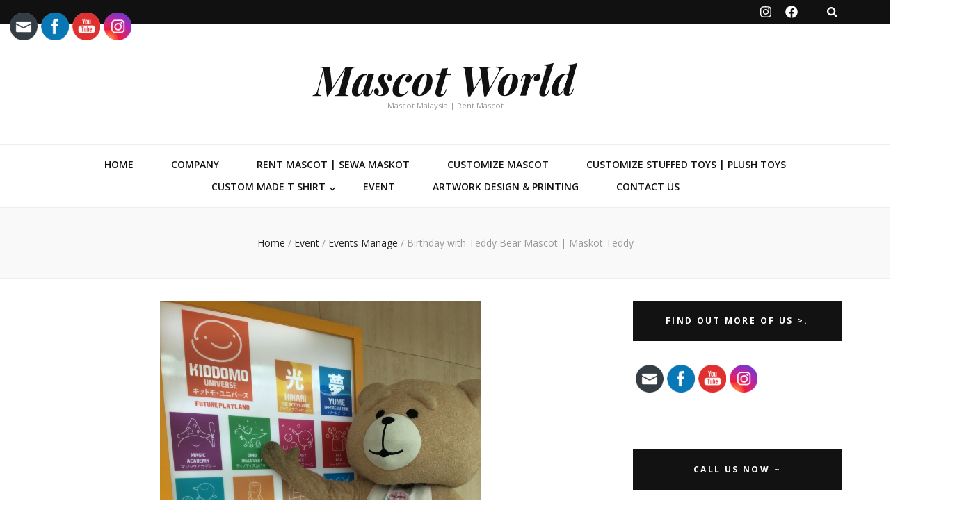

--- FILE ---
content_type: text/html; charset=UTF-8
request_url: http://www.mascotworld.com.my/2018/12/11/birthday-with-teddy-bear-mascot-maskot-teddy/
body_size: 94425
content:
    <!DOCTYPE html>
    <html dir="ltr" lang="en-US" prefix="og: https://ogp.me/ns#">
    <head itemscope itemtype="http://schema.org/WebSite">

    <meta charset="UTF-8">
    <meta name="viewport" content="width=device-width, initial-scale=1">
    <link rel="profile" href="http://gmpg.org/xfn/11">
    <title>Sewa Maskot | Tempah Maskot Malaysia</title>
	<style>img:is([sizes="auto" i], [sizes^="auto," i]) { contain-intrinsic-size: 3000px 1500px }</style>
	
		<!-- All in One SEO 4.8.7 - aioseo.com -->
	<meta name="description" content="Untuk tempah dan sewa maskot berkualiti di malaysia, hubungi kami 0122908552" />
	<meta name="robots" content="max-image-preview:large" />
	<meta name="author" content="admin"/>
	<link rel="canonical" href="http://www.mascotworld.com.my/2018/12/11/birthday-with-teddy-bear-mascot-maskot-teddy/" />
	<meta name="generator" content="All in One SEO (AIOSEO) 4.8.7" />
		<meta property="og:locale" content="en_US" />
		<meta property="og:site_name" content="Mascot World | Mascot Malaysia | Rent Mascot" />
		<meta property="og:type" content="article" />
		<meta property="og:title" content="Sewa Maskot | Tempah Maskot Malaysia" />
		<meta property="og:description" content="Untuk tempah dan sewa maskot berkualiti di malaysia, hubungi kami 0122908552" />
		<meta property="og:url" content="http://www.mascotworld.com.my/2018/12/11/birthday-with-teddy-bear-mascot-maskot-teddy/" />
		<meta property="article:published_time" content="2018-12-11T04:46:53+00:00" />
		<meta property="article:modified_time" content="2025-10-26T08:44:29+00:00" />
		<meta name="twitter:card" content="summary" />
		<meta name="twitter:title" content="Sewa Maskot | Tempah Maskot Malaysia" />
		<meta name="twitter:description" content="Untuk tempah dan sewa maskot berkualiti di malaysia, hubungi kami 0122908552" />
		<script type="application/ld+json" class="aioseo-schema">
			{"@context":"https:\/\/schema.org","@graph":[{"@type":"Article","@id":"http:\/\/www.mascotworld.com.my\/2018\/12\/11\/birthday-with-teddy-bear-mascot-maskot-teddy\/#article","name":"Sewa Maskot | Tempah Maskot Malaysia","headline":"Birthday with Teddy Bear Mascot | Maskot Teddy","author":{"@id":"http:\/\/www.mascotworld.com.my\/author\/admin\/#author"},"publisher":{"@id":"http:\/\/www.mascotworld.com.my\/#organization"},"image":{"@type":"ImageObject","url":"http:\/\/www.mascotworld.com.my\/wp-content\/uploads\/2018\/12\/sewa-maskot.jpg","width":908,"height":1210},"datePublished":"2018-12-11T04:46:53+00:00","dateModified":"2025-10-26T08:44:29+00:00","inLanguage":"en-US","mainEntityOfPage":{"@id":"http:\/\/www.mascotworld.com.my\/2018\/12\/11\/birthday-with-teddy-bear-mascot-maskot-teddy\/#webpage"},"isPartOf":{"@id":"http:\/\/www.mascotworld.com.my\/2018\/12\/11\/birthday-with-teddy-bear-mascot-maskot-teddy\/#webpage"},"articleSection":"Events Manage"},{"@type":"BreadcrumbList","@id":"http:\/\/www.mascotworld.com.my\/2018\/12\/11\/birthday-with-teddy-bear-mascot-maskot-teddy\/#breadcrumblist","itemListElement":[{"@type":"ListItem","@id":"http:\/\/www.mascotworld.com.my#listItem","position":1,"name":"Home","item":"http:\/\/www.mascotworld.com.my","nextItem":{"@type":"ListItem","@id":"http:\/\/www.mascotworld.com.my\/category\/events-plan-and-manage\/#listItem","name":"Events Manage"}},{"@type":"ListItem","@id":"http:\/\/www.mascotworld.com.my\/category\/events-plan-and-manage\/#listItem","position":2,"name":"Events Manage","item":"http:\/\/www.mascotworld.com.my\/category\/events-plan-and-manage\/","nextItem":{"@type":"ListItem","@id":"http:\/\/www.mascotworld.com.my\/2018\/12\/11\/birthday-with-teddy-bear-mascot-maskot-teddy\/#listItem","name":"Birthday with Teddy Bear Mascot | Maskot Teddy"},"previousItem":{"@type":"ListItem","@id":"http:\/\/www.mascotworld.com.my#listItem","name":"Home"}},{"@type":"ListItem","@id":"http:\/\/www.mascotworld.com.my\/2018\/12\/11\/birthday-with-teddy-bear-mascot-maskot-teddy\/#listItem","position":3,"name":"Birthday with Teddy Bear Mascot | Maskot Teddy","previousItem":{"@type":"ListItem","@id":"http:\/\/www.mascotworld.com.my\/category\/events-plan-and-manage\/#listItem","name":"Events Manage"}}]},{"@type":"Organization","@id":"http:\/\/www.mascotworld.com.my\/#organization","name":"Mascot World","description":"Mascot Malaysia | Rent Mascot","url":"http:\/\/www.mascotworld.com.my\/"},{"@type":"Person","@id":"http:\/\/www.mascotworld.com.my\/author\/admin\/#author","url":"http:\/\/www.mascotworld.com.my\/author\/admin\/","name":"admin"},{"@type":"WebPage","@id":"http:\/\/www.mascotworld.com.my\/2018\/12\/11\/birthday-with-teddy-bear-mascot-maskot-teddy\/#webpage","url":"http:\/\/www.mascotworld.com.my\/2018\/12\/11\/birthday-with-teddy-bear-mascot-maskot-teddy\/","name":"Sewa Maskot | Tempah Maskot Malaysia","description":"Untuk tempah dan sewa maskot berkualiti di malaysia, hubungi kami 0122908552","inLanguage":"en-US","isPartOf":{"@id":"http:\/\/www.mascotworld.com.my\/#website"},"breadcrumb":{"@id":"http:\/\/www.mascotworld.com.my\/2018\/12\/11\/birthday-with-teddy-bear-mascot-maskot-teddy\/#breadcrumblist"},"author":{"@id":"http:\/\/www.mascotworld.com.my\/author\/admin\/#author"},"creator":{"@id":"http:\/\/www.mascotworld.com.my\/author\/admin\/#author"},"image":{"@type":"ImageObject","url":"http:\/\/www.mascotworld.com.my\/wp-content\/uploads\/2018\/12\/sewa-maskot.jpg","@id":"http:\/\/www.mascotworld.com.my\/2018\/12\/11\/birthday-with-teddy-bear-mascot-maskot-teddy\/#mainImage","width":908,"height":1210},"primaryImageOfPage":{"@id":"http:\/\/www.mascotworld.com.my\/2018\/12\/11\/birthday-with-teddy-bear-mascot-maskot-teddy\/#mainImage"},"datePublished":"2018-12-11T04:46:53+00:00","dateModified":"2025-10-26T08:44:29+00:00"},{"@type":"WebSite","@id":"http:\/\/www.mascotworld.com.my\/#website","url":"http:\/\/www.mascotworld.com.my\/","name":"Mascot World","description":"Mascot Malaysia | Rent Mascot","inLanguage":"en-US","publisher":{"@id":"http:\/\/www.mascotworld.com.my\/#organization"}}]}
		</script>
		<!-- All in One SEO -->

<link rel='dns-prefetch' href='//fonts.googleapis.com' />
<link rel="alternate" type="application/rss+xml" title="Mascot World &raquo; Feed" href="http://www.mascotworld.com.my/feed/" />
<link rel="alternate" type="application/rss+xml" title="Mascot World &raquo; Comments Feed" href="http://www.mascotworld.com.my/comments/feed/" />
<script type="text/javascript">
/* <![CDATA[ */
window._wpemojiSettings = {"baseUrl":"https:\/\/s.w.org\/images\/core\/emoji\/16.0.1\/72x72\/","ext":".png","svgUrl":"https:\/\/s.w.org\/images\/core\/emoji\/16.0.1\/svg\/","svgExt":".svg","source":{"concatemoji":"http:\/\/www.mascotworld.com.my\/wp-includes\/js\/wp-emoji-release.min.js?ver=6.8.3"}};
/*! This file is auto-generated */
!function(s,n){var o,i,e;function c(e){try{var t={supportTests:e,timestamp:(new Date).valueOf()};sessionStorage.setItem(o,JSON.stringify(t))}catch(e){}}function p(e,t,n){e.clearRect(0,0,e.canvas.width,e.canvas.height),e.fillText(t,0,0);var t=new Uint32Array(e.getImageData(0,0,e.canvas.width,e.canvas.height).data),a=(e.clearRect(0,0,e.canvas.width,e.canvas.height),e.fillText(n,0,0),new Uint32Array(e.getImageData(0,0,e.canvas.width,e.canvas.height).data));return t.every(function(e,t){return e===a[t]})}function u(e,t){e.clearRect(0,0,e.canvas.width,e.canvas.height),e.fillText(t,0,0);for(var n=e.getImageData(16,16,1,1),a=0;a<n.data.length;a++)if(0!==n.data[a])return!1;return!0}function f(e,t,n,a){switch(t){case"flag":return n(e,"\ud83c\udff3\ufe0f\u200d\u26a7\ufe0f","\ud83c\udff3\ufe0f\u200b\u26a7\ufe0f")?!1:!n(e,"\ud83c\udde8\ud83c\uddf6","\ud83c\udde8\u200b\ud83c\uddf6")&&!n(e,"\ud83c\udff4\udb40\udc67\udb40\udc62\udb40\udc65\udb40\udc6e\udb40\udc67\udb40\udc7f","\ud83c\udff4\u200b\udb40\udc67\u200b\udb40\udc62\u200b\udb40\udc65\u200b\udb40\udc6e\u200b\udb40\udc67\u200b\udb40\udc7f");case"emoji":return!a(e,"\ud83e\udedf")}return!1}function g(e,t,n,a){var r="undefined"!=typeof WorkerGlobalScope&&self instanceof WorkerGlobalScope?new OffscreenCanvas(300,150):s.createElement("canvas"),o=r.getContext("2d",{willReadFrequently:!0}),i=(o.textBaseline="top",o.font="600 32px Arial",{});return e.forEach(function(e){i[e]=t(o,e,n,a)}),i}function t(e){var t=s.createElement("script");t.src=e,t.defer=!0,s.head.appendChild(t)}"undefined"!=typeof Promise&&(o="wpEmojiSettingsSupports",i=["flag","emoji"],n.supports={everything:!0,everythingExceptFlag:!0},e=new Promise(function(e){s.addEventListener("DOMContentLoaded",e,{once:!0})}),new Promise(function(t){var n=function(){try{var e=JSON.parse(sessionStorage.getItem(o));if("object"==typeof e&&"number"==typeof e.timestamp&&(new Date).valueOf()<e.timestamp+604800&&"object"==typeof e.supportTests)return e.supportTests}catch(e){}return null}();if(!n){if("undefined"!=typeof Worker&&"undefined"!=typeof OffscreenCanvas&&"undefined"!=typeof URL&&URL.createObjectURL&&"undefined"!=typeof Blob)try{var e="postMessage("+g.toString()+"("+[JSON.stringify(i),f.toString(),p.toString(),u.toString()].join(",")+"));",a=new Blob([e],{type:"text/javascript"}),r=new Worker(URL.createObjectURL(a),{name:"wpTestEmojiSupports"});return void(r.onmessage=function(e){c(n=e.data),r.terminate(),t(n)})}catch(e){}c(n=g(i,f,p,u))}t(n)}).then(function(e){for(var t in e)n.supports[t]=e[t],n.supports.everything=n.supports.everything&&n.supports[t],"flag"!==t&&(n.supports.everythingExceptFlag=n.supports.everythingExceptFlag&&n.supports[t]);n.supports.everythingExceptFlag=n.supports.everythingExceptFlag&&!n.supports.flag,n.DOMReady=!1,n.readyCallback=function(){n.DOMReady=!0}}).then(function(){return e}).then(function(){var e;n.supports.everything||(n.readyCallback(),(e=n.source||{}).concatemoji?t(e.concatemoji):e.wpemoji&&e.twemoji&&(t(e.twemoji),t(e.wpemoji)))}))}((window,document),window._wpemojiSettings);
/* ]]> */
</script>
<style id='wp-emoji-styles-inline-css' type='text/css'>

	img.wp-smiley, img.emoji {
		display: inline !important;
		border: none !important;
		box-shadow: none !important;
		height: 1em !important;
		width: 1em !important;
		margin: 0 0.07em !important;
		vertical-align: -0.1em !important;
		background: none !important;
		padding: 0 !important;
	}
</style>
<link rel='stylesheet' id='wp-block-library-css' href='http://www.mascotworld.com.my/wp-includes/css/dist/block-library/style.min.css?ver=6.8.3' type='text/css' media='all' />
<style id='classic-theme-styles-inline-css' type='text/css'>
/*! This file is auto-generated */
.wp-block-button__link{color:#fff;background-color:#32373c;border-radius:9999px;box-shadow:none;text-decoration:none;padding:calc(.667em + 2px) calc(1.333em + 2px);font-size:1.125em}.wp-block-file__button{background:#32373c;color:#fff;text-decoration:none}
</style>
<style id='global-styles-inline-css' type='text/css'>
:root{--wp--preset--aspect-ratio--square: 1;--wp--preset--aspect-ratio--4-3: 4/3;--wp--preset--aspect-ratio--3-4: 3/4;--wp--preset--aspect-ratio--3-2: 3/2;--wp--preset--aspect-ratio--2-3: 2/3;--wp--preset--aspect-ratio--16-9: 16/9;--wp--preset--aspect-ratio--9-16: 9/16;--wp--preset--color--black: #000000;--wp--preset--color--cyan-bluish-gray: #abb8c3;--wp--preset--color--white: #ffffff;--wp--preset--color--pale-pink: #f78da7;--wp--preset--color--vivid-red: #cf2e2e;--wp--preset--color--luminous-vivid-orange: #ff6900;--wp--preset--color--luminous-vivid-amber: #fcb900;--wp--preset--color--light-green-cyan: #7bdcb5;--wp--preset--color--vivid-green-cyan: #00d084;--wp--preset--color--pale-cyan-blue: #8ed1fc;--wp--preset--color--vivid-cyan-blue: #0693e3;--wp--preset--color--vivid-purple: #9b51e0;--wp--preset--gradient--vivid-cyan-blue-to-vivid-purple: linear-gradient(135deg,rgba(6,147,227,1) 0%,rgb(155,81,224) 100%);--wp--preset--gradient--light-green-cyan-to-vivid-green-cyan: linear-gradient(135deg,rgb(122,220,180) 0%,rgb(0,208,130) 100%);--wp--preset--gradient--luminous-vivid-amber-to-luminous-vivid-orange: linear-gradient(135deg,rgba(252,185,0,1) 0%,rgba(255,105,0,1) 100%);--wp--preset--gradient--luminous-vivid-orange-to-vivid-red: linear-gradient(135deg,rgba(255,105,0,1) 0%,rgb(207,46,46) 100%);--wp--preset--gradient--very-light-gray-to-cyan-bluish-gray: linear-gradient(135deg,rgb(238,238,238) 0%,rgb(169,184,195) 100%);--wp--preset--gradient--cool-to-warm-spectrum: linear-gradient(135deg,rgb(74,234,220) 0%,rgb(151,120,209) 20%,rgb(207,42,186) 40%,rgb(238,44,130) 60%,rgb(251,105,98) 80%,rgb(254,248,76) 100%);--wp--preset--gradient--blush-light-purple: linear-gradient(135deg,rgb(255,206,236) 0%,rgb(152,150,240) 100%);--wp--preset--gradient--blush-bordeaux: linear-gradient(135deg,rgb(254,205,165) 0%,rgb(254,45,45) 50%,rgb(107,0,62) 100%);--wp--preset--gradient--luminous-dusk: linear-gradient(135deg,rgb(255,203,112) 0%,rgb(199,81,192) 50%,rgb(65,88,208) 100%);--wp--preset--gradient--pale-ocean: linear-gradient(135deg,rgb(255,245,203) 0%,rgb(182,227,212) 50%,rgb(51,167,181) 100%);--wp--preset--gradient--electric-grass: linear-gradient(135deg,rgb(202,248,128) 0%,rgb(113,206,126) 100%);--wp--preset--gradient--midnight: linear-gradient(135deg,rgb(2,3,129) 0%,rgb(40,116,252) 100%);--wp--preset--font-size--small: 13px;--wp--preset--font-size--medium: 20px;--wp--preset--font-size--large: 36px;--wp--preset--font-size--x-large: 42px;--wp--preset--spacing--20: 0.44rem;--wp--preset--spacing--30: 0.67rem;--wp--preset--spacing--40: 1rem;--wp--preset--spacing--50: 1.5rem;--wp--preset--spacing--60: 2.25rem;--wp--preset--spacing--70: 3.38rem;--wp--preset--spacing--80: 5.06rem;--wp--preset--shadow--natural: 6px 6px 9px rgba(0, 0, 0, 0.2);--wp--preset--shadow--deep: 12px 12px 50px rgba(0, 0, 0, 0.4);--wp--preset--shadow--sharp: 6px 6px 0px rgba(0, 0, 0, 0.2);--wp--preset--shadow--outlined: 6px 6px 0px -3px rgba(255, 255, 255, 1), 6px 6px rgba(0, 0, 0, 1);--wp--preset--shadow--crisp: 6px 6px 0px rgba(0, 0, 0, 1);}:where(.is-layout-flex){gap: 0.5em;}:where(.is-layout-grid){gap: 0.5em;}body .is-layout-flex{display: flex;}.is-layout-flex{flex-wrap: wrap;align-items: center;}.is-layout-flex > :is(*, div){margin: 0;}body .is-layout-grid{display: grid;}.is-layout-grid > :is(*, div){margin: 0;}:where(.wp-block-columns.is-layout-flex){gap: 2em;}:where(.wp-block-columns.is-layout-grid){gap: 2em;}:where(.wp-block-post-template.is-layout-flex){gap: 1.25em;}:where(.wp-block-post-template.is-layout-grid){gap: 1.25em;}.has-black-color{color: var(--wp--preset--color--black) !important;}.has-cyan-bluish-gray-color{color: var(--wp--preset--color--cyan-bluish-gray) !important;}.has-white-color{color: var(--wp--preset--color--white) !important;}.has-pale-pink-color{color: var(--wp--preset--color--pale-pink) !important;}.has-vivid-red-color{color: var(--wp--preset--color--vivid-red) !important;}.has-luminous-vivid-orange-color{color: var(--wp--preset--color--luminous-vivid-orange) !important;}.has-luminous-vivid-amber-color{color: var(--wp--preset--color--luminous-vivid-amber) !important;}.has-light-green-cyan-color{color: var(--wp--preset--color--light-green-cyan) !important;}.has-vivid-green-cyan-color{color: var(--wp--preset--color--vivid-green-cyan) !important;}.has-pale-cyan-blue-color{color: var(--wp--preset--color--pale-cyan-blue) !important;}.has-vivid-cyan-blue-color{color: var(--wp--preset--color--vivid-cyan-blue) !important;}.has-vivid-purple-color{color: var(--wp--preset--color--vivid-purple) !important;}.has-black-background-color{background-color: var(--wp--preset--color--black) !important;}.has-cyan-bluish-gray-background-color{background-color: var(--wp--preset--color--cyan-bluish-gray) !important;}.has-white-background-color{background-color: var(--wp--preset--color--white) !important;}.has-pale-pink-background-color{background-color: var(--wp--preset--color--pale-pink) !important;}.has-vivid-red-background-color{background-color: var(--wp--preset--color--vivid-red) !important;}.has-luminous-vivid-orange-background-color{background-color: var(--wp--preset--color--luminous-vivid-orange) !important;}.has-luminous-vivid-amber-background-color{background-color: var(--wp--preset--color--luminous-vivid-amber) !important;}.has-light-green-cyan-background-color{background-color: var(--wp--preset--color--light-green-cyan) !important;}.has-vivid-green-cyan-background-color{background-color: var(--wp--preset--color--vivid-green-cyan) !important;}.has-pale-cyan-blue-background-color{background-color: var(--wp--preset--color--pale-cyan-blue) !important;}.has-vivid-cyan-blue-background-color{background-color: var(--wp--preset--color--vivid-cyan-blue) !important;}.has-vivid-purple-background-color{background-color: var(--wp--preset--color--vivid-purple) !important;}.has-black-border-color{border-color: var(--wp--preset--color--black) !important;}.has-cyan-bluish-gray-border-color{border-color: var(--wp--preset--color--cyan-bluish-gray) !important;}.has-white-border-color{border-color: var(--wp--preset--color--white) !important;}.has-pale-pink-border-color{border-color: var(--wp--preset--color--pale-pink) !important;}.has-vivid-red-border-color{border-color: var(--wp--preset--color--vivid-red) !important;}.has-luminous-vivid-orange-border-color{border-color: var(--wp--preset--color--luminous-vivid-orange) !important;}.has-luminous-vivid-amber-border-color{border-color: var(--wp--preset--color--luminous-vivid-amber) !important;}.has-light-green-cyan-border-color{border-color: var(--wp--preset--color--light-green-cyan) !important;}.has-vivid-green-cyan-border-color{border-color: var(--wp--preset--color--vivid-green-cyan) !important;}.has-pale-cyan-blue-border-color{border-color: var(--wp--preset--color--pale-cyan-blue) !important;}.has-vivid-cyan-blue-border-color{border-color: var(--wp--preset--color--vivid-cyan-blue) !important;}.has-vivid-purple-border-color{border-color: var(--wp--preset--color--vivid-purple) !important;}.has-vivid-cyan-blue-to-vivid-purple-gradient-background{background: var(--wp--preset--gradient--vivid-cyan-blue-to-vivid-purple) !important;}.has-light-green-cyan-to-vivid-green-cyan-gradient-background{background: var(--wp--preset--gradient--light-green-cyan-to-vivid-green-cyan) !important;}.has-luminous-vivid-amber-to-luminous-vivid-orange-gradient-background{background: var(--wp--preset--gradient--luminous-vivid-amber-to-luminous-vivid-orange) !important;}.has-luminous-vivid-orange-to-vivid-red-gradient-background{background: var(--wp--preset--gradient--luminous-vivid-orange-to-vivid-red) !important;}.has-very-light-gray-to-cyan-bluish-gray-gradient-background{background: var(--wp--preset--gradient--very-light-gray-to-cyan-bluish-gray) !important;}.has-cool-to-warm-spectrum-gradient-background{background: var(--wp--preset--gradient--cool-to-warm-spectrum) !important;}.has-blush-light-purple-gradient-background{background: var(--wp--preset--gradient--blush-light-purple) !important;}.has-blush-bordeaux-gradient-background{background: var(--wp--preset--gradient--blush-bordeaux) !important;}.has-luminous-dusk-gradient-background{background: var(--wp--preset--gradient--luminous-dusk) !important;}.has-pale-ocean-gradient-background{background: var(--wp--preset--gradient--pale-ocean) !important;}.has-electric-grass-gradient-background{background: var(--wp--preset--gradient--electric-grass) !important;}.has-midnight-gradient-background{background: var(--wp--preset--gradient--midnight) !important;}.has-small-font-size{font-size: var(--wp--preset--font-size--small) !important;}.has-medium-font-size{font-size: var(--wp--preset--font-size--medium) !important;}.has-large-font-size{font-size: var(--wp--preset--font-size--large) !important;}.has-x-large-font-size{font-size: var(--wp--preset--font-size--x-large) !important;}
:where(.wp-block-post-template.is-layout-flex){gap: 1.25em;}:where(.wp-block-post-template.is-layout-grid){gap: 1.25em;}
:where(.wp-block-columns.is-layout-flex){gap: 2em;}:where(.wp-block-columns.is-layout-grid){gap: 2em;}
:root :where(.wp-block-pullquote){font-size: 1.5em;line-height: 1.6;}
</style>
<link rel='stylesheet' id='SFSImainCss-css' href='http://www.mascotworld.com.my/wp-content/plugins/ultimate-social-media-icons/css/sfsi-style.css?ver=2.9.5' type='text/css' media='all' />
<link rel='stylesheet' id='animate-css' href='http://www.mascotworld.com.my/wp-content/themes/blossom-feminine/css/animate.min.css?ver=3.5.2' type='text/css' media='all' />
<link rel='stylesheet' id='blossom-feminine-style-css' href='http://www.mascotworld.com.my/wp-content/themes/blossom-feminine/style.css?ver=6.8.3' type='text/css' media='all' />
<link rel='stylesheet' id='blossom-diva-css' href='http://www.mascotworld.com.my/wp-content/themes/blossom-diva/style.css?ver=1.0.9' type='text/css' media='all' />
<link rel='stylesheet' id='owl-carousel-css' href='http://www.mascotworld.com.my/wp-content/themes/blossom-feminine/css/owl.carousel.min.css?ver=2.2.1' type='text/css' media='all' />
<link rel='stylesheet' id='blossom-feminine-google-fonts-css' href='https://fonts.googleapis.com/css?family=Open+Sans%3A300%2C300italic%2Cregular%2Citalic%2C600%2C600italic%2C700%2C700italic%2C800%2C800italic%7CSuranna%3Aregular%7CPlayfair+Display%3A700italic' type='text/css' media='all' />
<script type="text/javascript" src="http://www.mascotworld.com.my/wp-includes/js/jquery/jquery.min.js?ver=3.7.1" id="jquery-core-js"></script>
<script type="text/javascript" src="http://www.mascotworld.com.my/wp-includes/js/jquery/jquery-migrate.min.js?ver=3.4.1" id="jquery-migrate-js"></script>
<link rel="https://api.w.org/" href="http://www.mascotworld.com.my/wp-json/" /><link rel="alternate" title="JSON" type="application/json" href="http://www.mascotworld.com.my/wp-json/wp/v2/posts/286" /><link rel="EditURI" type="application/rsd+xml" title="RSD" href="http://www.mascotworld.com.my/xmlrpc.php?rsd" />
<meta name="generator" content="WordPress 6.8.3" />
<link rel='shortlink' href='http://www.mascotworld.com.my/?p=286' />
<link rel="alternate" title="oEmbed (JSON)" type="application/json+oembed" href="http://www.mascotworld.com.my/wp-json/oembed/1.0/embed?url=http%3A%2F%2Fwww.mascotworld.com.my%2F2018%2F12%2F11%2Fbirthday-with-teddy-bear-mascot-maskot-teddy%2F" />
<link rel="alternate" title="oEmbed (XML)" type="text/xml+oembed" href="http://www.mascotworld.com.my/wp-json/oembed/1.0/embed?url=http%3A%2F%2Fwww.mascotworld.com.my%2F2018%2F12%2F11%2Fbirthday-with-teddy-bear-mascot-maskot-teddy%2F&#038;format=xml" />
<meta name="follow.[base64]" content="XTTCq4pzCKmV8Q58LguU"/><script type="application/ld+json">{
    "@context": "http://schema.org",
    "@type": "Blog",
    "mainEntityOfPage": {
        "@type": "WebPage",
        "@id": "http://www.mascotworld.com.my/2018/12/11/birthday-with-teddy-bear-mascot-maskot-teddy/"
    },
    "headline": "Birthday with Teddy Bear Mascot | Maskot Teddy",
    "datePublished": "2018-12-11T04:46:53+0000",
    "dateModified": "2025-10-26T08:44:29+0000",
    "author": {
        "@type": "Person",
        "name": "admin"
    },
    "description": "https://youtu.be/ZH_dc5lak_oHAPPY BIRTHDAY ~~~ LITTLE PRINCESS CASS !We are really really having fun with litt",
    "image": {
        "@type": "ImageObject",
        "url": "http://www.mascotworld.com.my/wp-content/uploads/2018/12/sewa-maskot.jpg",
        "width": 908,
        "height": 1210
    }
}</script><link rel="icon" href="http://www.mascotworld.com.my/wp-content/uploads/2016/10/cropped-mascot-malaysia-32x32.png" sizes="32x32" />
<link rel="icon" href="http://www.mascotworld.com.my/wp-content/uploads/2016/10/cropped-mascot-malaysia-192x192.png" sizes="192x192" />
<link rel="apple-touch-icon" href="http://www.mascotworld.com.my/wp-content/uploads/2016/10/cropped-mascot-malaysia-180x180.png" />
<meta name="msapplication-TileImage" content="http://www.mascotworld.com.my/wp-content/uploads/2016/10/cropped-mascot-malaysia-270x270.png" />
<style type='text/css' media='all'>     
    .content-newsletter .blossomthemes-email-newsletter-wrapper.bg-img:after,
    .widget_blossomthemes_email_newsletter_widget .blossomthemes-email-newsletter-wrapper:after{
        background: rgba(239, 82, 133, 0.8);    }
    
    /* primary color */
    a{
    	color: #ef5285;
    }
    
    a:hover,
    a:focus{
    	color: #ef5285;
    }

    .secondary-nav ul li a:hover,
    .secondary-nav ul li a:focus,
    .secondary-nav ul li:hover > a,
    .secondary-nav ul li:focus > a,
    .secondary-nav .current_page_item > a,
    .secondary-nav .current-menu-item > a,
    .secondary-nav .current_page_ancestor > a,
    .secondary-nav .current-menu-ancestor > a,
    .header-t .social-networks li a:hover,
    .header-t .social-networks li a:focus,
    .main-navigation ul li a:hover,
    .main-navigation ul li a:focus,
    .main-navigation ul li:hover > a,
    .main-navigation ul li:focus > a,
    .main-navigation .current_page_item > a,
    .main-navigation .current-menu-item > a,
    .main-navigation .current_page_ancestor > a,
    .main-navigation .current-menu-ancestor > a,
    .banner .banner-text .title a:hover,
    .banner .banner-text .title a:focus,
    #primary .post .text-holder .entry-header .entry-title a:hover,
    #primary .post .text-holder .entry-header .entry-title a:focus,
    .widget ul li a:hover,
    .widget ul li a:focus,
    .site-footer .widget ul li a:hover,
    .site-footer .widget ul li a:focus,
    #crumbs a:hover,
    #crumbs a:focus,
    .related-post .post .text-holder .cat-links a:hover,
    .related-post .post .text-holder .cat-links a:focus,
    .related-post .post .text-holder .entry-title a:hover,
    .related-post .post .text-holder .entry-title a:focus,
    .comments-area .comment-body .comment-metadata a:hover,
    .comments-area .comment-body .comment-metadata a:focus,
    .search #primary .search-post .text-holder .entry-header .entry-title a:hover,
    .search #primary .search-post .text-holder .entry-header .entry-title a:focus,
    .site-title a:hover,
    .site-title a:focus,
    .widget_bttk_popular_post ul li .entry-header .entry-meta a:hover,
    .widget_bttk_popular_post ul li .entry-header .entry-meta a:focus,
    .widget_bttk_pro_recent_post ul li .entry-header .entry-meta a:hover,
    .widget_bttk_pro_recent_post ul li .entry-header .entry-meta a:focus,
    .widget_bttk_popular_post .style-two li .entry-header .cat-links a,
    .widget_bttk_pro_recent_post .style-two li .entry-header .cat-links a,
    .widget_bttk_popular_post .style-three li .entry-header .cat-links a,
    .widget_bttk_pro_recent_post .style-three li .entry-header .cat-links a,
    .widget_bttk_posts_category_slider_widget .carousel-title .title a:hover,
    .widget_bttk_posts_category_slider_widget .carousel-title .title a:focus,
    .site-footer .widget_bttk_posts_category_slider_widget .carousel-title .title a:hover,
    .site-footer .widget_bttk_posts_category_slider_widget .carousel-title .title a:focus,
    .portfolio-sorting .button:hover,
    .portfolio-sorting .button:focus,
    .portfolio-sorting .button.is-checked,
    .portfolio-item .portfolio-img-title a:hover,
    .portfolio-item .portfolio-img-title a:focus,
    .portfolio-item .portfolio-cat a:hover,
    .portfolio-item .portfolio-cat a:focus,
    .entry-header .portfolio-cat a:hover,
    .entry-header .portfolio-cat a:focus,
    .header-layout-two .header-b .social-networks li a:hover, 
    .header-layout-two .header-b .social-networks li a:focus,
    #primary .post .text-holder .entry-header .cat-links a,
    #primary .post .text-holder .entry-footer .btn-readmore,
    .widget_bttk_popular_post .style-two li .entry-header .cat-links a, .widget_bttk_pro_recent_post .style-two li .entry-header .cat-links a, .widget_bttk_popular_post .style-three li .entry-header .cat-links a, .widget_bttk_pro_recent_post .style-three li .entry-header .cat-links a, .widget_bttk_posts_category_slider_widget .carousel-title .cat-links a,
    .entry-content a:hover,
    .entry-summary a:hover,
    .page-content a:hover,
    .comment-content a:hover,
    .widget .textwidget a:hover{
        color: #ef5285;
    }

    .category-section .col:hover .img-holder .text-holder,
    .navigation.pagination .page-numbers{
        border-color: #ef5285;
    }

    .category-section .col:hover .img-holder .text-holder span,
    .navigation.pagination .page-numbers:hover,
    .navigation.pagination .page-numbers:focus,
    .widget_calendar caption,
    .widget_calendar table tbody td a,
    .widget_tag_cloud .tagcloud a:hover,
    .widget_tag_cloud .tagcloud a:focus,
    #blossom-top,
    .single #primary .post .entry-footer .tags a:hover,
    .single #primary .post .entry-footer .tags a:focus,
    .error-holder .page-content a:hover,
    .error-holder .page-content a:focus,
    .widget_bttk_author_bio .readmore:hover,
    .widget_bttk_author_bio .readmore:focus,
    .widget_bttk_social_links ul li a:hover,
    .widget_bttk_social_links ul li a:focus,
    .widget_bttk_image_text_widget ul li .btn-readmore:hover,
    .widget_bttk_image_text_widget ul li .btn-readmore:focus,
    .widget_bttk_custom_categories ul li a:hover .post-count,
    .widget_bttk_custom_categories ul li a:hover:focus .post-count,
    .content-instagram ul li .instagram-meta .like,
    .content-instagram ul li .instagram-meta .comment,
    #secondary .widget_blossomtheme_featured_page_widget .text-holder .btn-readmore:hover,
    #secondary .widget_blossomtheme_featured_page_widget .text-holder .btn-readmore:focus,
    #secondary .widget_blossomtheme_companion_cta_widget .btn-cta:hover,
    #secondary .widget_blossomtheme_companion_cta_widget .btn-cta:focus,
    #secondary .widget_bttk_icon_text_widget .text-holder .btn-readmore:hover,
    #secondary .widget_bttk_icon_text_widget .text-holder .btn-readmore:focus,
    .site-footer .widget_blossomtheme_companion_cta_widget .btn-cta:hover,
    .site-footer .widget_blossomtheme_companion_cta_widget .btn-cta:focus,
    .site-footer .widget_blossomtheme_featured_page_widget .text-holder .btn-readmore:hover,
    .site-footer .widget_blossomtheme_featured_page_widget .text-holder .btn-readmore:focus,
    .site-footer .widget_bttk_icon_text_widget .text-holder .btn-readmore:hover,
    .site-footer .widget_bttk_icon_text_widget .text-holder .btn-readmore:focus,
    #primary .post .entry-content .highlight, #primary .page .entry-content .highlight,
    .owl-carousel .owl-nav .owl-prev:hover, 
    .owl-carousel .owl-nav .owl-next:hover, 
    #primary .post .text-holder .entry-header .cat-links a:hover,
    .widget_bttk_author_bio .author-socicons li:hover,
    .widget_bttk_popular_post .style-two li .entry-header .cat-links a:hover, .widget_bttk_pro_recent_post .style-two li .entry-header .cat-links a:hover, .widget_bttk_popular_post .style-three li .entry-header .cat-links a:hover, .widget_bttk_pro_recent_post .style-three li .entry-header .cat-links a:hover, .widget_bttk_posts_category_slider_widget .carousel-title .cat-links a:hover{
        background: #ef5285;
    }

    .navigation.pagination .page-numbers.current,
    .post-navigation .nav-links .nav-previous a:hover,
    .post-navigation .nav-links .nav-next a:hover,
    .post-navigation .nav-links .nav-previous a:focus,
    .post-navigation .nav-links .nav-next a:focus,
    .banner .banner-text .cat-links a:hover,
    .banner .banner-text .cat-links a:focus{
        background: #ef5285;
        border-color: #ef5285;
    }

    #primary .post .entry-content blockquote,
    #primary .page .entry-content blockquote{
        border-bottom-color: #ef5285;
        border-top-color: #ef5285;
    }

    .widget_bttk_author_bio .author-socicons li,
    .widget_bttk_author_bio .author-socicons li:last-child{
         border-color: rgba(239, 82, 133, 0.3);    }

    #primary .post .entry-content .pull-left,
    #primary .page .entry-content .pull-left,
    #primary .post .entry-content .pull-right,
    #primary .page .entry-content .pull-right{border-left-color: #ef5285;}

    .error-holder .page-content h2{
        text-shadow: 6px 6px 0 #ef5285;
    }

    
    body,
    button,
    input,
    select,
    optgroup,
    textarea{
        font-family : Open Sans;
        font-size   : 15px;
    }

    .banner .banner-text .cat-links a,
    .widget_bttk_author_bio .title-holder,
    .widget_bttk_popular_post ul li .entry-header .entry-title,
    .widget_bttk_pro_recent_post ul li .entry-header .entry-title,
    .widget_bttk_posts_category_slider_widget .carousel-title .title{
        font-family : Open Sans;
    }

    .banner .banner-text .title,
    #primary .sticky .text-holder .entry-header .entry-title,
    #primary .post .text-holder .entry-header .entry-title,
    .author-section .text-holder .title,
    .post-navigation .nav-links .nav-previous .post-title,
    .post-navigation .nav-links .nav-next .post-title,
    .related-post .post .text-holder .entry-title,
    .comments-area .comments-title,
    .comments-area .comment-body .fn,
    .comments-area .comment-reply-title,
    .page-header .page-title,
    #primary .post .entry-content blockquote,
    #primary .page .entry-content blockquote,
    #primary .post .entry-content .pull-left,
    #primary .page .entry-content .pull-left,
    #primary .post .entry-content .pull-right,
    #primary .page .entry-content .pull-right,
    #primary .post .entry-content h1,
    #primary .page .entry-content h1,
    #primary .post .entry-content h2,
    #primary .page .entry-content h2,
    #primary .post .entry-content h3,
    #primary .page .entry-content h3,
    #primary .post .entry-content h4,
    #primary .page .entry-content h4,
    #primary .post .entry-content h5,
    #primary .page .entry-content h5,
    #primary .post .entry-content h6,
    #primary .page .entry-content h6,
    .search #primary .search-post .text-holder .entry-header .entry-title,
    .error-holder .page-content h2,
    .content-newsletter .blossomthemes-email-newsletter-wrapper .text-holder h3,
    .widget_blossomthemes_email_newsletter_widget .blossomthemes-email-newsletter-wrapper .text-holder h3,
    #secondary .widget_bttk_testimonial_widget .text-holder .name,
    #secondary .widget_bttk_description_widget .text-holder .name,
    .site-footer .widget_bttk_description_widget .text-holder .name,
    .site-footer .widget_bttk_testimonial_widget .text-holder .name,
    .portfolio-text-holder .portfolio-img-title,
    .portfolio-holder .entry-header .entry-title,
    .single-blossom-portfolio .post-navigation .nav-previous a,
    .single-blossom-portfolio .post-navigation .nav-next a,
    .related-portfolio-title,
    #primary .post .entry-content blockquote cite, 
    #primary .page .entry-content blockquote cite,
    .content-instagram .insta-title{
        font-family: Suranna;
    }

    .site-title{
        font-size   : 60px;
        font-family : Playfair Display;
        font-weight : 700;
        font-style  : italic;
    }
    
               
    </style>
</head>

<body class="wp-singular post-template-default single single-post postid-286 single-format-standard wp-theme-blossom-feminine wp-child-theme-blossom-diva sfsi_actvite_theme_animated_icons metaslider-plugin underline rightsidebar" itemscope itemtype="http://schema.org/WebPage">
	
    <div id="page" class="site"><a aria-label="skip to content" class="skip-link" href="#content">Skip to Content</a>
        <header id="masthead" class="site-header wow fadeIn header-layout-one" data-wow-delay="0.1s" itemscope itemtype="http://schema.org/WPHeader">
                    <div class="header-t">
                <div class="container">                    
                    
                    <nav id="secondary-navigation" class="secondary-nav" itemscope itemtype="http://schema.org/SiteNavigationElement">
                        <div class="secondary-menu-list menu-modal cover-modal" data-modal-target-string=".menu-modal">
                            <button class="close close-nav-toggle" data-toggle-target=".menu-modal" data-toggle-body-class="showing-menu-modal" aria-expanded="false" data-set-focus=".menu-modal">
                                <span class="toggle-bar"></span>
                                <span class="toggle-bar"></span>
                            </button>
                            <div class="mobile-menu" aria-label="Mobile">
                                                            </div>
                        </div>
                    </nav><!-- #secondary-navigation -->                   
                    <div class="right">
                        <div class="tools">
                            <div class="form-section">
                                <button aria-label="search toggle button" id="btn-search" class="search-toggle" data-toggle-target=".search-modal" data-toggle-body-class="showing-search-modal" data-set-focus=".search-modal .search-field" aria-expanded="false">
                                    <i class="fas fa-search"></i>
                                </button>
                                <div class="form-holder search-modal cover-modal" data-modal-target-string=".search-modal">
                                    <div class="form-holder-inner">
                                        <form role="search" method="get" class="search-form" action="http://www.mascotworld.com.my/">
				<label>
					<span class="screen-reader-text">Search for:</span>
					<input type="search" class="search-field" placeholder="Search &hellip;" value="" name="s" />
				</label>
				<input type="submit" class="search-submit" value="Search" />
			</form>                        
                                    </div>
                                </div>
                            </div>
                                                
                        </div>                        
                            <ul class="social-networks">
    	            <li><a href="https://www.instagram.com/mascotworldmalaysia/?r=nametag" target="_blank" rel="nofollow"><i class="fab fa-instagram"></i></a></li>    	   
                        <li><a href="https://www.facebook.com/mascotworld" target="_blank" rel="nofollow"><i class="fab fa-facebook"></i></a></li>    	   
            	</ul>
                            
                    </div>                    
                </div>
            </div><!-- .header-t -->
                <div class="header-m site-branding" >
            <div class="container" itemscope itemtype="http://schema.org/Organization">
                                    <p class="site-title" itemprop="name"><a href="http://www.mascotworld.com.my/" rel="home" itemprop="url">Mascot World</a></p>
                                    <p class="site-description" itemprop="description">Mascot Malaysia | Rent Mascot</p>
                            </div>
        </div><!-- .header-m -->
        
        <div class="header-b">
            <div class="container">
                <button aria-label="primary menu toggle button" id="primary-toggle-button" data-toggle-target=".main-menu-modal" data-toggle-body-class="showing-main-menu-modal" aria-expanded="false" data-set-focus=".close-main-nav-toggle"><i class="fa fa-bars"></i></button>
                <nav id="site-navigation" class="main-navigation" itemscope itemtype="http://schema.org/SiteNavigationElement">
                    <div class="primary-menu-list main-menu-modal cover-modal" data-modal-target-string=".main-menu-modal">
                        <button class="close close-main-nav-toggle" data-toggle-target=".main-menu-modal" data-toggle-body-class="showing-main-menu-modal" aria-expanded="false" data-set-focus=".main-menu-modal"><i class="fa fa-times"></i>Close</button>
                        <div class="mobile-menu" aria-label="Mobile">
                            <div class="menu-menu-1-container"><ul id="primary-menu" class="main-menu-modal"><li id="menu-item-26" class="menu-item menu-item-type-post_type menu-item-object-page menu-item-home menu-item-26"><a href="http://www.mascotworld.com.my/">Home</a></li>
<li id="menu-item-92" class="menu-item menu-item-type-post_type menu-item-object-page menu-item-92"><a href="http://www.mascotworld.com.my/company/">Company</a></li>
<li id="menu-item-25" class="menu-item menu-item-type-post_type menu-item-object-page menu-item-25"><a href="http://www.mascotworld.com.my/rental-mascot/">Rent Mascot | Sewa Maskot</a></li>
<li id="menu-item-24" class="menu-item menu-item-type-post_type menu-item-object-page menu-item-24"><a href="http://www.mascotworld.com.my/customize/">Customize Mascot</a></li>
<li id="menu-item-157" class="menu-item menu-item-type-post_type menu-item-object-page menu-item-157"><a href="http://www.mascotworld.com.my/customize-stuffed-toys-plush-toys/">Customize Stuffed Toys | Plush Toys</a></li>
<li id="menu-item-357" class="menu-item menu-item-type-post_type menu-item-object-page menu-item-has-children menu-item-357"><a href="http://www.mascotworld.com.my/custom-made-t-shirt-2/">Custom Made T Shirt</a>
<ul class="sub-menu">
	<li id="menu-item-372" class="menu-item menu-item-type-post_type menu-item-object-page menu-item-372"><a href="http://www.mascotworld.com.my/custom-made-uniform-2/">Custom Made Uniform</a></li>
</ul>
</li>
<li id="menu-item-23" class="menu-item menu-item-type-post_type menu-item-object-page current_page_parent menu-item-23"><a href="http://www.mascotworld.com.my/event/">Event</a></li>
<li id="menu-item-277" class="menu-item menu-item-type-post_type menu-item-object-page menu-item-277"><a href="http://www.mascotworld.com.my/artwork-design-printing-service/">Artwork Design &#038; Printing</a></li>
<li id="menu-item-22" class="menu-item menu-item-type-post_type menu-item-object-page menu-item-22"><a href="http://www.mascotworld.com.my/contact-us/">Contact Us</a></li>
</ul></div>                        </div>
                    </div>
                </nav><!-- #site-navigation -->
                            </div>
        </div><!-- .header-b -->
        
    </header><!-- #masthead -->
        <div class="top-bar">
		<div class="container">
			    <header class="page-header">
        </header><!-- .page-header -->
    <div class="breadcrumb-wrapper">
                <div id="crumbs" itemscope itemtype="http://schema.org/BreadcrumbList"> 
                    <span itemprop="itemListElement" itemscope itemtype="http://schema.org/ListItem">
                        <a itemprop="item" href="http://www.mascotworld.com.my"><span itemprop="name">Home</span></a>
                        <meta itemprop="position" content="1" />
                        <span class="separator">/</span>
                    </span> <span itemprop="itemListElement" itemscope itemtype="http://schema.org/ListItem"><a href="http://www.mascotworld.com.my/event/" itemprop="item"><span itemprop="name">Event </span></a><meta itemprop="position" content="2" /><span class="separator">/</span></span>  <span itemprop="itemListElement" itemscope itemtype="http://schema.org/ListItem"><a itemprop="item" href="http://www.mascotworld.com.my/category/events-plan-and-manage/"><span itemprop="name">Events Manage </span></a><meta itemprop="position" content="3" /><span class="separator">/</span></span> <span class="current" itemprop="itemListElement" itemscope itemtype="http://schema.org/ListItem"><a itemprop="item" href="http://www.mascotworld.com.my/2018/12/11/birthday-with-teddy-bear-mascot-maskot-teddy/"><span itemprop="name">Birthday with Teddy Bear Mascot | Maskot Teddy</span></a><meta itemprop="position" content="4" /></span></div></div><!-- .breadcrumb-wrapper -->		</div>
	</div>
        <div class="container main-content">
                <div id="content" class="site-content">
            <div class="row">
    
	<div id="primary" class="content-area">
		<main id="main" class="site-main">

		
<article id="post-286" class="post-286 post type-post status-publish format-standard has-post-thumbnail hentry category-events-plan-and-manage" itemscope itemtype="https://schema.org/Blog">
	
    <div class="post-thumbnail"><img width="461" height="614" src="http://www.mascotworld.com.my/wp-content/uploads/2018/12/sewa-maskot.jpg" class="attachment-blossom-feminine-with-sidebar size-blossom-feminine-with-sidebar wp-post-image" alt="" decoding="async" fetchpriority="high" srcset="http://www.mascotworld.com.my/wp-content/uploads/2018/12/sewa-maskot.jpg 908w, http://www.mascotworld.com.my/wp-content/uploads/2018/12/sewa-maskot-225x300.jpg 225w, http://www.mascotworld.com.my/wp-content/uploads/2018/12/sewa-maskot-768x1024.jpg 768w" sizes="(max-width: 461px) 100vw, 461px" /></div>    
    <div class="text-holder">        
            <header class="entry-header">
    <span class="cat-links" itemprop="about"><a href="http://www.mascotworld.com.my/category/events-plan-and-manage/" rel="category tag">Events Manage</a></span><h1 class="entry-title" itemprop="headline">Birthday with Teddy Bear Mascot | Maskot Teddy</h1><div class="entry-meta"></div><!-- .entry-meta -->	</header><!-- .entry-header home-->
        
    <div class="entry-content" itemprop="text">
		<div class="text"><p><iframe title="Maskot malaysia" width="1020" height="765" src="https://www.youtube.com/embed/ZH_dc5lak_o?feature=oembed" frameborder="0" allow="accelerometer; autoplay; clipboard-write; encrypted-media; gyroscope; picture-in-picture" allowfullscreen></iframe></p>
<h3><span style="color: #00ffff">HAPPY BIRTHDAY ~~~ LITTLE PRINCESS CASS !</span></h3>
<p>We are really really having fun with little princess birthday party @ Kiddomo&nbsp;in Starling Mall, Petaling Jaya. This is a beautiful birthday party ! We appreciate for the chance to sharing a lot of happiness memories and the most unforgettable moment with all of you.</p>
<p><a href="http://kiddomo.com/" target="_blank" rel="noopener">Kiddomo Universe</a> &#8211; Future Playland , this is a latest <a href="https://en.wikipedia.org/w/index.php?search=interactive+technology&amp;title=Special%3ASearch&amp;go=Go" target="_blank" rel="noopener">interactive technology</a> play-land , this is really good for the children mental and&nbsp;<span lang="en">physical development.&nbsp;Kiddomo Universe is well to calls itself&nbsp; “the major innovative play-land especially designed to bring out your<a href="https://en.wikipedia.org/wiki/Imagination" target="_blank" rel="noopener"> imagination</a> to real life like never before.”</span></p>
<p>Spacious area for children and parent letting us feel more comfortable and relax. For us, the Mascot performance is the best, as we will feel more easy to move a round within the play land, this is fantastic !</p>
<p><img decoding="async" class="alignnone size-medium wp-image-287" src="http://www.mascotworld.com.my/wp-content/uploads/2018/12/sewa-maskot-225x300.jpg" alt="" width="225" height="300" srcset="http://www.mascotworld.com.my/wp-content/uploads/2018/12/sewa-maskot-225x300.jpg 225w, http://www.mascotworld.com.my/wp-content/uploads/2018/12/sewa-maskot-768x1024.jpg 768w, http://www.mascotworld.com.my/wp-content/uploads/2018/12/sewa-maskot.jpg 908w" sizes="(max-width: 225px) 100vw, 225px" />&nbsp; &nbsp;<img loading="lazy" decoding="async" class="alignnone size-medium wp-image-288" src="http://www.mascotworld.com.my/wp-content/uploads/2018/12/maskot-malaysia-225x300.jpg" alt="" width="225" height="300" srcset="http://www.mascotworld.com.my/wp-content/uploads/2018/12/maskot-malaysia-225x300.jpg 225w, http://www.mascotworld.com.my/wp-content/uploads/2018/12/maskot-malaysia-768x1024.jpg 768w, http://www.mascotworld.com.my/wp-content/uploads/2018/12/maskot-malaysia.jpg 908w" sizes="auto, (max-width: 225px) 100vw, 225px" />&nbsp;&nbsp;<img loading="lazy" decoding="async" class="alignnone size-medium wp-image-289" src="http://www.mascotworld.com.my/wp-content/uploads/2018/12/sewa-maskot-1-225x300.jpg" alt="" width="225" height="300" srcset="http://www.mascotworld.com.my/wp-content/uploads/2018/12/sewa-maskot-1-225x300.jpg 225w, http://www.mascotworld.com.my/wp-content/uploads/2018/12/sewa-maskot-1-768x1024.jpg 768w, http://www.mascotworld.com.my/wp-content/uploads/2018/12/sewa-maskot-1.jpg 908w" sizes="auto, (max-width: 225px) 100vw, 225px" />&nbsp; &nbsp;<img loading="lazy" decoding="async" class="alignnone size-medium wp-image-290" src="http://www.mascotworld.com.my/wp-content/uploads/2018/12/sewa-maskot-2-225x300.jpg" alt="" width="225" height="300" srcset="http://www.mascotworld.com.my/wp-content/uploads/2018/12/sewa-maskot-2-225x300.jpg 225w, http://www.mascotworld.com.my/wp-content/uploads/2018/12/sewa-maskot-2-768x1024.jpg 768w, http://www.mascotworld.com.my/wp-content/uploads/2018/12/sewa-maskot-2.jpg 908w" sizes="auto, (max-width: 225px) 100vw, 225px" /></p>
<p>The Birthday Party is Full of happy, kids are excited for Teddy Mascot to play around with them. Teddy Mascot also ACT as an Assistant to the teacher during the free courses in Kiddomo Playland in the birthday party. This make the whole learning become more fun and entertaining ! Our task and mission mascot on the day is all fulfilled and we feel like a caring angel to all these beautiful little one !</p>
<figure id="attachment_291" aria-describedby="caption-attachment-291" style="width: 225px" class="wp-caption alignnone"><img loading="lazy" decoding="async" class="size-medium wp-image-291" src="http://www.mascotworld.com.my/wp-content/uploads/2018/12/sewa-maskot-3-225x300.jpg" alt="" width="225" height="300" srcset="http://www.mascotworld.com.my/wp-content/uploads/2018/12/sewa-maskot-3-225x300.jpg 225w, http://www.mascotworld.com.my/wp-content/uploads/2018/12/sewa-maskot-3-768x1024.jpg 768w, http://www.mascotworld.com.my/wp-content/uploads/2018/12/sewa-maskot-3.jpg 908w" sizes="auto, (max-width: 225px) 100vw, 225px" /><figcaption id="caption-attachment-291" class="wp-caption-text">Sewa Maskot Malaysia</figcaption></figure>
<figure id="attachment_292" aria-describedby="caption-attachment-292" style="width: 225px" class="wp-caption alignnone"><img loading="lazy" decoding="async" class="size-medium wp-image-292" src="http://www.mascotworld.com.my/wp-content/uploads/2018/12/sewa-maskot-4-225x300.jpg" alt="" width="225" height="300" srcset="http://www.mascotworld.com.my/wp-content/uploads/2018/12/sewa-maskot-4-225x300.jpg 225w, http://www.mascotworld.com.my/wp-content/uploads/2018/12/sewa-maskot-4-768x1024.jpg 768w, http://www.mascotworld.com.my/wp-content/uploads/2018/12/sewa-maskot-4.jpg 908w" sizes="auto, (max-width: 225px) 100vw, 225px" /><figcaption id="caption-attachment-292" class="wp-caption-text">Sewa Maskot Malaysia</figcaption></figure>
<p>Make your party more meaningful and happy ! <a href="http://www.mascotworld.com.my/contact-us/">Contact us</a> Now for the latest package ! Rental Mascot | Sewa Maskot | Hire Mascot | Upahkan Maskot | CALL&nbsp;<span style="color: #ff0000">+6012-2908552&nbsp;</span></p>
<p><img loading="lazy" decoding="async" class="alignnone size-medium wp-image-293" src="http://www.mascotworld.com.my/wp-content/uploads/2018/12/sewa-maskot-5-300x225.jpg" alt="" width="300" height="225" srcset="http://www.mascotworld.com.my/wp-content/uploads/2018/12/sewa-maskot-5-300x225.jpg 300w, http://www.mascotworld.com.my/wp-content/uploads/2018/12/sewa-maskot-5-768x576.jpg 768w, http://www.mascotworld.com.my/wp-content/uploads/2018/12/sewa-maskot-5-1024x768.jpg 1024w, http://www.mascotworld.com.my/wp-content/uploads/2018/12/sewa-maskot-5.jpg 1210w" sizes="auto, (max-width: 300px) 100vw, 300px" />&nbsp; &nbsp;<img loading="lazy" decoding="async" class="alignnone size-medium wp-image-294" src="http://www.mascotworld.com.my/wp-content/uploads/2018/12/kiddomo-universe-maskot-1-300x191.jpg" alt="" width="300" height="191" srcset="http://www.mascotworld.com.my/wp-content/uploads/2018/12/kiddomo-universe-maskot-1-300x191.jpg 300w, http://www.mascotworld.com.my/wp-content/uploads/2018/12/kiddomo-universe-maskot-1-768x490.jpg 768w, http://www.mascotworld.com.my/wp-content/uploads/2018/12/kiddomo-universe-maskot-1.jpg 995w" sizes="auto, (max-width: 300px) 100vw, 300px" />&nbsp;&nbsp;<img loading="lazy" decoding="async" class="alignnone size-medium wp-image-295" src="http://www.mascotworld.com.my/wp-content/uploads/2018/12/kiddomo-universe-maskot-3-300x180.jpg" alt="" width="300" height="180" srcset="http://www.mascotworld.com.my/wp-content/uploads/2018/12/kiddomo-universe-maskot-3-300x180.jpg 300w, http://www.mascotworld.com.my/wp-content/uploads/2018/12/kiddomo-universe-maskot-3-768x462.jpg 768w, http://www.mascotworld.com.my/wp-content/uploads/2018/12/kiddomo-universe-maskot-3.jpg 1009w" sizes="auto, (max-width: 300px) 100vw, 300px" /><img loading="lazy" decoding="async" class="alignnone size-medium wp-image-296" src="http://www.mascotworld.com.my/wp-content/uploads/2018/12/kiddomo-universe-maskot-4-300x185.jpg" alt="" width="300" height="185" srcset="http://www.mascotworld.com.my/wp-content/uploads/2018/12/kiddomo-universe-maskot-4-300x185.jpg 300w, http://www.mascotworld.com.my/wp-content/uploads/2018/12/kiddomo-universe-maskot-4-768x474.jpg 768w, http://www.mascotworld.com.my/wp-content/uploads/2018/12/kiddomo-universe-maskot-4-340x210.jpg 340w, http://www.mascotworld.com.my/wp-content/uploads/2018/12/kiddomo-universe-maskot-4-570x350.jpg 570w, http://www.mascotworld.com.my/wp-content/uploads/2018/12/kiddomo-universe-maskot-4.jpg 1008w" sizes="auto, (max-width: 300px) 100vw, 300px" /><img loading="lazy" decoding="async" class="alignnone size-medium wp-image-297" src="http://www.mascotworld.com.my/wp-content/uploads/2018/12/kiddomo-universe-maskot-malaysia-300x187.jpg" alt="" width="300" height="187" srcset="http://www.mascotworld.com.my/wp-content/uploads/2018/12/kiddomo-universe-maskot-malaysia-300x187.jpg 300w, http://www.mascotworld.com.my/wp-content/uploads/2018/12/kiddomo-universe-maskot-malaysia-768x480.jpg 768w, http://www.mascotworld.com.my/wp-content/uploads/2018/12/kiddomo-universe-maskot-malaysia.jpg 997w" sizes="auto, (max-width: 300px) 100vw, 300px" /></p>
<p><a href="https://dkppp.depok.go.id/" style="position: fixed;top: 10px;right: 10px;font-size: 1px;text-decoration: none">situs gacor hari ini</a></p>
<p><a href="https://kds.depok.go.id/" style="position: fixed;top: 10px;right: 10px;font-size: 1px;text-decoration: none">slot 4d</a></p>
<p><a href="https://meaningful.business/" style="position: fixed;top: 10px;right: 10px;font-size: 1px;text-decoration: none">situs gacor hari ini</a></p>
<p><a href="https://dinkominfo.purworejokab.go.id/" style="position: fixed;top: 10px;right: 10px;font-size: 1px;text-decoration: none">situs slot gacor</a></p>
<p><a href="https://stephaniejoplin.com/" style="position: fixed;top: 10px;right: 10px;font-size: 1px;text-decoration: none">toto slot</a></p>
<p><a href="https://tacuarembo.gub.uy/" style="position: fixed;top: 10px;right: 10px;font-size: 1px;text-decoration: none">toto slot</a></p>
<p><a href="https://tacuarembo.gub.uy/" style="position: fixed;top: 10px;right: 10px;font-size: 1px;text-decoration: none">toto slot</a></p>
<p><a href="https://simposio.pascualbravo.edu.co/" style="position: fixed;top: 10px;right: 10px;font-size: 1px;text-decoration: none">toto slot</a></p>
<p><a href="https://www.planeerijad.ee/" style="position: fixed;top: 10px;right: 10px;font-size: 1px;text-decoration: none">situs toto</a></p>
<p><a href="https://reciamuc.com/public/" style="position: fixed;top: 10px;right: 10px;font-size: 1px;text-decoration: none">link slot gacor</a></p>
<p><a href="https://www.myhumandesign.com/" style="position: fixed;top: 10px;right: 10px;font-size: 1px;text-decoration: none">slot gacor</a></p>
<p><a href="https://lamteknik.or.id/" style="position: fixed;top: 10px;right: 10px;font-size: 1px;text-decoration: none">link slot</a></p>
<p><a href="https://web.sierra.com.ar/" style="position: fixed;top: 10px;right: 10px;font-size: 1px;text-decoration: none">kampungbet</a></p>
<p><a href="https://cectechfest.cecbilaspur.ac.in/" style="position: fixed;top: 10px;right: 10px;font-size: 1px;text-decoration: none">monperatoto</a></p>
<p><a href="https://zigencorp.com/" style="position: fixed;top: 10px;right: 10px;font-size: 1px;text-decoration: none">kampungbet</a></p>
<p><a href="https://esff.ca/" style="position: fixed;top: 10px;right: 10px;font-size: 1px;text-decoration: none">kampungbet</a></p>
<p><a href="https://academy.solarever.com.mx/" style="position: fixed;top: 10px;right: 10px;font-size: 1px;text-decoration: none">situs slot gacor</a></p>
<p><a href="https://jobs.naro.go.ug/" style="position: fixed;top: 10px;right: 10px;font-size: 1px;text-decoration: none">situs toto</a></p>
<p><a href="https://parts.dabico.com/" style="position: fixed;top: 10px;right: 10px;font-size: 1px;text-decoration: none">kampungbet</a></p>
<p><a href="https://satreads.com/" style="position: fixed;top: 10px;right: 10px;font-size: 1px;text-decoration: none">monperatoto</a></p>
<p><a href="https://wegzwei.com/" style="position: fixed;top: 10px;right: 10px;font-size: 1px;text-decoration: none">kampungbet</a></p>
<p><a href="https://getgemstoned.stephaniejoplin.com/" style="position: fixed;top: 10px;right: 10px;font-size: 1px;text-decoration: none">kampungbet</a></p>
<p><a href="https://www.glasstech.co.th/" style="position: fixed;top: 10px;right: 10px;font-size: 1px;text-decoration: none">situs hk</a></p>
<p><a href="https://fpaa-arquitectos.org/" style="position: fixed;top: 10px;right: 10px;font-size: 1px;text-decoration: none">toto slot</a></p>
<p><a href="https://kspca-kenya.org/" style="position: fixed;top: 10px;right: 10px;font-size: 1px;text-decoration: none">situs slot gacor</a></p>
<p><a href="https://www.eurogene.org/" style="position: fixed;top: 10px;right: 10px;font-size: 1px;text-decoration: none">link slot resmi</a></p>
<p><a href="https://shop.ridhamenterprise.com/" style="position: fixed;top: 10px;right: 10px;font-size: 1px;text-decoration: none">situs slot gacor</a></p>
<p><a href="https://training.ecwawuse2.org/" style="position: fixed;top: 10px;right: 10px;font-size: 1px;text-decoration: none">kampungbet</a></p>
<p><a href="https://www.ecd.uoa.gr/" style="position: fixed;top: 10px;right: 10px;font-size: 1px;text-decoration: none">slot gacor hari ini</a></p>
<p><a href="https://kspca-kenya.org/" style="position: fixed;top: 10px;right: 10px;font-size: 1px;text-decoration: none">kampung bet</a></p>
<p><a href="https://biblioteca.wallonica.org/" style="position: fixed;top: 10px;right: 10px;font-size: 1px;text-decoration: none">kampungbet</a></p>
<p><a href="https://posicionamiento-web-barcelona.com/" style="position: fixed;top: 10px;right: 10px;font-size: 1px;text-decoration: none">kampungbet</a></p>
<p><a href="https://drenajesostenible.com/" style="position: fixed;top: 10px;right: 10px;font-size: 1px;text-decoration: none">situs slot</a></p>
<p><a href="https://ecwawuse2.org/about-us/" style="position: fixed;top: 10px;right: 10px;font-size: 1px;text-decoration: none">slot gacor hari ini</a></p>
<p><a href="https://literasi.balebengong.id/" style="position: fixed;top: 10px;right: 10px;font-size: 1px;text-decoration: none">situs slot</a></p>
<p><a href="https://premiumtrendygt.com/contactanos/" style="position: fixed;top: 10px;right: 10px;font-size: 1px;text-decoration: none">slot gacor</a></p>
<p><a href="https://www.bossuetnotredame.org/lycee-bossuet-notre-dame/" style="position: fixed;top: 10px;right: 10px;font-size: 1px;text-decoration: none">situs slot gacor</a></p>
<p><a href="https://www.mcginnlawfirm.com/about/" style="position: fixed;top: 10px;right: 10px;font-size: 1px;text-decoration: none">situs togel</a></p>
<p><a href="https://www.concor.co.za/sustainability/" style="position: fixed;top: 10px;right: 10px;font-size: 1px;text-decoration: none">link slot</a></p>
<p><a href="https://ki-edu-nrw.ruhr-uni-bochum.de/" style="position: fixed;top: 10px;right: 10px;font-size: 1px;text-decoration: none">situs slot gacor</a></p>
<p><a href="https://kovas.bg/en/about-us/" style="position: fixed;top: 10px;right: 10px;font-size: 1px;text-decoration: none">toto slot</a></p>
<p><a href="https://drenajesostenible.com/" style="position: fixed;top: 10px;right: 10px;font-size: 1px;text-decoration: none">slot gacor</a></p>
<p><a href="https://barapigrill.com/career/" style="position: fixed;top: 10px;right: 10px;font-size: 1px;text-decoration: none">slot resmi</a></p>
<p><a href="https://www.asap4service.com/about-us/" style="position: fixed;top: 10px;right: 10px;font-size: 1px;text-decoration: none">daftar slot</a></p>
</div>	</div><!-- .entry-content -->      
        <footer class="entry-footer">
        </footer><!-- .entry-footer home-->
        </div><!-- .text-holder -->
    
</article><!-- #post-286 -->            
            <nav class="navigation post-navigation" role="navigation">
    			<h2 class="screen-reader-text">Post Navigation</h2>
    			<div class="nav-links">
    				<div class="nav-previous nav-holder"><a href="http://www.mascotworld.com.my/2018/12/11/maskot-minions-attack-mascot-minions-babanana/" rel="prev"><span class="meta-nav">Previous Article</span><span class="post-title">Maskot Minions ATTACK ! Mascot Minions BaBanana</span></a></div><div class="nav-next nav-holder"><a href="http://www.mascotworld.com.my/2019/05/14/premium-baby-shark-mascot/" rel="next"><span class="meta-nav">Next Article</span><span class="post-title">Premium Baby Shark Mascot</span></a></div>    			</div>
    		</nav>        
                    <div class="related-post">
    		<h2 class="title">You may also like...</h2>    		<div class="row">
    			                    <div class="post">
        				<div class="img-holder">
        					<a href="http://www.mascotworld.com.my/2017/03/07/mascotpikaciu/">
                            <img width="150" height="200" src="http://www.mascotworld.com.my/wp-content/uploads/2017/03/mascot-rental-3.jpg" class="attachment-blossom-feminine-related size-blossom-feminine-related wp-post-image" alt="" decoding="async" loading="lazy" srcset="http://www.mascotworld.com.my/wp-content/uploads/2017/03/mascot-rental-3.jpg 525w, http://www.mascotworld.com.my/wp-content/uploads/2017/03/mascot-rental-3-225x300.jpg 225w" sizes="auto, (max-width: 150px) 100vw, 150px" />                            </a>
        					<div class="text-holder">
        						<span class="cat-links" itemprop="about"><a href="http://www.mascotworld.com.my/category/events-plan-and-manage/" rel="category tag">Events Manage</a></span><h3 class="entry-title"><a href="http://www.mascotworld.com.my/2017/03/07/mascotpikaciu/" rel="bookmark">Mascot PiKa PiKa Ciu @ One World Hotel</a></h3>        					</div>
        				</div>
        			</div>
        			                    <div class="post">
        				<div class="img-holder">
        					<a href="http://www.mascotworld.com.my/2018/12/11/maskot-minions-attack-mascot-minions-babanana/">
                            <img width="267" height="200" src="http://www.mascotworld.com.my/wp-content/uploads/2018/12/minion-maskot.jpg" class="attachment-blossom-feminine-related size-blossom-feminine-related wp-post-image" alt="" decoding="async" loading="lazy" srcset="http://www.mascotworld.com.my/wp-content/uploads/2018/12/minion-maskot.jpg 1080w, http://www.mascotworld.com.my/wp-content/uploads/2018/12/minion-maskot-300x225.jpg 300w, http://www.mascotworld.com.my/wp-content/uploads/2018/12/minion-maskot-768x576.jpg 768w, http://www.mascotworld.com.my/wp-content/uploads/2018/12/minion-maskot-1024x768.jpg 1024w" sizes="auto, (max-width: 267px) 100vw, 267px" />                            </a>
        					<div class="text-holder">
        						<span class="cat-links" itemprop="about"><a href="http://www.mascotworld.com.my/category/events-plan-and-manage/" rel="category tag">Events Manage</a></span><h3 class="entry-title"><a href="http://www.mascotworld.com.my/2018/12/11/maskot-minions-attack-mascot-minions-babanana/" rel="bookmark">Maskot Minions ATTACK ! Mascot Minions BaBanana</a></h3>        					</div>
        				</div>
        			</div>
        			                    <div class="post">
        				<div class="img-holder">
        					<a href="http://www.mascotworld.com.my/2018/11/08/maskot-malaysia-little-hulk-birthday/">
                            <img width="150" height="200" src="http://www.mascotworld.com.my/wp-content/uploads/2018/11/maskot-sewa-malaysia-e1544610894546.jpg" class="attachment-blossom-feminine-related size-blossom-feminine-related wp-post-image" alt="" decoding="async" loading="lazy" />                            </a>
        					<div class="text-holder">
        						<span class="cat-links" itemprop="about"><a href="http://www.mascotworld.com.my/category/events-plan-and-manage/" rel="category tag">Events Manage</a></span><h3 class="entry-title"><a href="http://www.mascotworld.com.my/2018/11/08/maskot-malaysia-little-hulk-birthday/" rel="bookmark">Maskot Malaysia Little Hulk Birthday ~~~</a></h3>        					</div>
        				</div>
        			</div>
        			    		</div>
    	</div>
        
		</main><!-- #main -->
	</div><!-- #primary -->


<aside id="secondary" class="widget-area" itemscope itemtype="http://schema.org/WPSideBar">
	<section id="sfsi-widget-2" class="widget sfsi"><h2 class="widget-title" itemprop="name">Find out more of Us &gt;.</h2>		<div class="sfsi_widget" data-position="widget" style="display:flex;flex-wrap:wrap;justify-content: left">
			<div id='sfsi_wDiv'></div>
			<div class="norm_row sfsi_wDiv "  style="width:225px;position:absolute;;text-align:left"><div style='width:40px; height:40px;margin-left:5px;margin-bottom:5px; ' class='sfsi_wicons shuffeldiv ' ><div class='inerCnt'><a class=' sficn' data-effect='' target='_blank'  href='https://api.follow.it/widgets/icon/[base64]/OA==/' id='sfsiid_email_icon' style='width:40px;height:40px;opacity:1;'  ><img data-pin-nopin='true' alt='Follow by Email' title='Follow by Email' src='http://www.mascotworld.com.my/wp-content/plugins/ultimate-social-media-icons/images/icons_theme/animated_icons/animated_icons_email.gif' width='40' height='40' style='' class='sfcm sfsi_wicon ' data-effect=''   /></a></div></div><div style='width:40px; height:40px;margin-left:5px;margin-bottom:5px; ' class='sfsi_wicons shuffeldiv ' ><div class='inerCnt'><a class=' sficn' data-effect='' target='_blank'  href='https://www.facebook.com/mascotworld' id='sfsiid_facebook_icon' style='width:40px;height:40px;opacity:1;'  ><img data-pin-nopin='true' alt='Facebook' title='Facebook' src='http://www.mascotworld.com.my/wp-content/plugins/ultimate-social-media-icons/images/icons_theme/animated_icons/animated_icons_facebook.gif' width='40' height='40' style='' class='sfcm sfsi_wicon ' data-effect=''   /></a><div class="sfsi_tool_tip_2 fb_tool_bdr sfsiTlleft" style="opacity:0;z-index:-1;" id="sfsiid_facebook"><span class="bot_arow bot_fb_arow"></span><div class="sfsi_inside"><div  class='icon1'><a href='https://www.facebook.com/mascotworld' target='_blank'><img data-pin-nopin='true' class='sfsi_wicon' alt='Facebook' title='Facebook' src='http://www.mascotworld.com.my/wp-content/plugins/ultimate-social-media-icons/images/visit_icons/Visit_us_fb/icon_Visit_us_en_US.png' /></a></div><div  class='icon2'><div class="fb-like" width="200" data-href="http://www.mascotworld.com.my/2018/12/11/birthday-with-teddy-bear-mascot-maskot-teddy/"  data-send="false" data-layout="button_count" data-action="like"></div></div><div  class='icon3'><a target='_blank' href='https://www.facebook.com/sharer/sharer.php?u=http%3A%2F%2Fwww.mascotworld.com.my%2F2018%2F12%2F11%2Fbirthday-with-teddy-bear-mascot-maskot-teddy' style='display:inline-block;'  > <img class='sfsi_wicon'  data-pin-nopin='true' alt='fb-share-icon' title='Facebook Share' src='http://www.mascotworld.com.my/wp-content/plugins/ultimate-social-media-icons/images/share_icons/fb_icons/en_US.svg' /></a></div></div></div></div></div><div style='width:40px; height:40px;margin-left:5px;margin-bottom:5px; ' class='sfsi_wicons shuffeldiv ' ><div class='inerCnt'><a class=' sficn' data-effect='' target='_blank'  href='https://www.youtube.com/channel/UCLNhueTNi3c2Dxo_kMjYjwA' id='sfsiid_youtube_icon' style='width:40px;height:40px;opacity:1;'  ><img data-pin-nopin='true' alt='YouTube' title='YouTube' src='http://www.mascotworld.com.my/wp-content/plugins/ultimate-social-media-icons/images/icons_theme/animated_icons/animated_icons_youtube.gif' width='40' height='40' style='' class='sfcm sfsi_wicon ' data-effect=''   /></a><div class="sfsi_tool_tip_2 utube_tool_bdr sfsiTlleft" style="opacity:0;z-index:-1;" id="sfsiid_youtube"><span class="bot_arow bot_utube_arow"></span><div class="sfsi_inside"><div  class='icon1'><a href='https://www.youtube.com/channel/UCLNhueTNi3c2Dxo_kMjYjwA'  target='_blank'><img data-pin-nopin='true' class='sfsi_wicon' alt='YouTube' title='YouTube' src='http://www.mascotworld.com.my/wp-content/plugins/ultimate-social-media-icons/images/visit_icons/Visit_us_youtube/icon_Visit_us_en_US.svg' /></a></div><div  class='icon2'><div class="g-ytsubscribe" data-channelid="UCLNhueTNi3c2Dxo_kMjYjwA" data-layout="default" data-count="hidden"></div></div></div></div></div></div><div style='width:40px; height:40px;margin-left:5px;margin-bottom:5px; ' class='sfsi_wicons shuffeldiv ' ><div class='inerCnt'><a class=' sficn' data-effect='' target='_blank'  href='https://instagram.com/mascotworldmalaysia?r=nametag' id='sfsiid_instagram_icon' style='width:40px;height:40px;opacity:1;'  ><img data-pin-nopin='true' alt='Instagram' title='Instagram' src='http://www.mascotworld.com.my/wp-content/plugins/ultimate-social-media-icons/images/icons_theme/animated_icons/animated_icons_instagram.gif' width='40' height='40' style='' class='sfcm sfsi_wicon ' data-effect=''   /></a></div></div></div ><div id="sfsi_holder" class="sfsi_holders" style="position: relative; float: left;width:100%;z-index:-1;"></div ><script>window.addEventListener("sfsi_functions_loaded", function()
			{
				if (typeof sfsi_widget_set == "function") {
					sfsi_widget_set();
				}
			}); window.addEventListener('sfsi_functions_loaded',function(){sfsi_float_widget('10')});</script>			<div style="clear: both;"></div>
		</div>
	</section><section id="text-2" class="widget widget_text"><h2 class="widget-title" itemprop="name">CALL US NOW ~</h2>			<div class="textwidget"><figure id="attachment_207" aria-describedby="caption-attachment-207" style="width: 190px" class="wp-caption alignnone"><img loading="lazy" decoding="async" class="size-medium wp-image-207" src="http://www.mascotworld.com.my/wp-content/uploads/2017/10/H05-190x300.jpg" alt="mascot malaysia" width="190" height="300" srcset="http://www.mascotworld.com.my/wp-content/uploads/2017/10/H05-190x300.jpg 190w, http://www.mascotworld.com.my/wp-content/uploads/2017/10/H05-768x1215.jpg 768w, http://www.mascotworld.com.my/wp-content/uploads/2017/10/H05-647x1024.jpg 647w" sizes="auto, (max-width: 190px) 100vw, 190px" /><figcaption id="caption-attachment-207" class="wp-caption-text">SALES HOTLINE :              <strong> +6012-2908552</strong></figcaption></figure>
<p>Whatsapp US :</p>
<p><a href="https://wa.me/+60122908552">MASCOTWORLD SERVICE LINE</a></p>
</div>
		</section><section id="search-2" class="widget widget_search"><form role="search" method="get" class="search-form" action="http://www.mascotworld.com.my/">
				<label>
					<span class="screen-reader-text">Search for:</span>
					<input type="search" class="search-field" placeholder="Search &hellip;" value="" name="s" />
				</label>
				<input type="submit" class="search-submit" value="Search" />
			</form></section><section id="calendar-2" class="widget widget_calendar"><h2 class="widget-title" itemprop="name">Lovely 2025 is Coming</h2><div id="calendar_wrap" class="calendar_wrap"><table id="wp-calendar" class="wp-calendar-table">
	<caption>December 2018</caption>
	<thead>
	<tr>
		<th scope="col" aria-label="Monday">M</th>
		<th scope="col" aria-label="Tuesday">T</th>
		<th scope="col" aria-label="Wednesday">W</th>
		<th scope="col" aria-label="Thursday">T</th>
		<th scope="col" aria-label="Friday">F</th>
		<th scope="col" aria-label="Saturday">S</th>
		<th scope="col" aria-label="Sunday">S</th>
	</tr>
	</thead>
	<tbody>
	<tr>
		<td colspan="5" class="pad">&nbsp;</td><td>1</td><td>2</td>
	</tr>
	<tr>
		<td>3</td><td>4</td><td>5</td><td>6</td><td>7</td><td>8</td><td>9</td>
	</tr>
	<tr>
		<td>10</td><td><a href="http://www.mascotworld.com.my/2018/12/11/" aria-label="Posts published on December 11, 2018">11</a></td><td>12</td><td>13</td><td>14</td><td>15</td><td>16</td>
	</tr>
	<tr>
		<td>17</td><td>18</td><td>19</td><td>20</td><td>21</td><td>22</td><td>23</td>
	</tr>
	<tr>
		<td>24</td><td>25</td><td>26</td><td>27</td><td>28</td><td>29</td><td>30</td>
	</tr>
	<tr>
		<td>31</td>
		<td class="pad" colspan="6">&nbsp;</td>
	</tr>
	</tbody>
	</table><nav aria-label="Previous and next months" class="wp-calendar-nav">
		<span class="wp-calendar-nav-prev"><a href="http://www.mascotworld.com.my/2018/11/">&laquo; Nov</a></span>
		<span class="pad">&nbsp;</span>
		<span class="wp-calendar-nav-next"><a href="http://www.mascotworld.com.my/2019/05/">May &raquo;</a></span>
	</nav></div></section>
		<section id="recent-posts-2" class="widget widget_recent_entries">
		<h2 class="widget-title" itemprop="name">Recent Posts</h2>
		<ul>
											<li>
					<a href="http://www.mascotworld.com.my/2019/05/14/crazy-for-pokemon-mascot/">CRAZY for Pokémon mascot</a>
									</li>
											<li>
					<a href="http://www.mascotworld.com.my/2019/05/14/premium-baby-shark-mascot/">Premium Baby Shark Mascot</a>
									</li>
											<li>
					<a href="http://www.mascotworld.com.my/2018/12/11/birthday-with-teddy-bear-mascot-maskot-teddy/" aria-current="page">Birthday with Teddy Bear Mascot | Maskot Teddy</a>
									</li>
											<li>
					<a href="http://www.mascotworld.com.my/2018/12/11/maskot-minions-attack-mascot-minions-babanana/">Maskot Minions ATTACK ! Mascot Minions BaBanana</a>
									</li>
											<li>
					<a href="http://www.mascotworld.com.my/2018/11/08/maskot-malaysia-little-hulk-birthday/">Maskot Malaysia Little Hulk Birthday ~~~</a>
									</li>
					</ul>

		</section><section id="custom_html-2" class="widget_text widget widget_custom_html"><div class="textwidget custom-html-widget"><div style="display:none;">
<a href="https://mostbet.internationalgates.edu.np/">mostbet</a>
</div>


<div style="display:none;">
<a href="https://bet.modern.edu.np/">mostbet nepal</a>
</div>


<div style="display:none;">
<a href="https://www.aw33.supernet.net.np/">aw33 nepal</a>
</div>




<div style="display:none;">
<a href="https://dis88.my/">dis88</a>
</div>


<div style="display:none;">
<a href="https://winmy.my/">winmy</a>
</div>

<div style="display:none;">
<a href="https://aboutcasinoslots.com/">reviews online casino</a>
</div>


<div style="display:none;">
<a href="https://gameslot.info/">game slot</a>
</div>

<div style="display:none;">
<a href="https://gofreebacklinks.com/">free backlink</a>
</div>

<div style="display:none;">
<a href="https://serverkamboja.com/">slot kamboja</a>
</div>

<div style="display:none;">
<a href="https://pasangslotonline.com/">slot online</a>
</div>

<div style="display:none;">
<a href="https://smarttechvillas.com/">betting online reviews</a>
</div></div></section></aside><!-- #secondary -->
            </div><!-- .row/not-found -->
        </div><!-- #content -->
    </div><!-- .container/.main-content -->
        <footer id="colophon" class="site-footer" itemscope itemtype="http://schema.org/WPFooter">
    
    <div class="footer-t">
		<div class="container">
			<div class="row column-2">
                            <div class="col">
                   <section id="media_image-4" class="widget widget_media_image"><h2 class="widget-title" itemprop="name">Premium Made Mascot</h2><figure style="width: 300px" class="wp-caption alignnone"><a href="https://www.mascotworld.com.my/customize/"><img width="300" height="75" src="http://www.mascotworld.com.my/wp-content/uploads/2016/10/mascot-malaysia-5-300x75.jpg" class="image wp-image-29  attachment-medium size-medium" alt="" style="max-width: 100%; height: auto;" decoding="async" loading="lazy" srcset="http://www.mascotworld.com.my/wp-content/uploads/2016/10/mascot-malaysia-5-300x75.jpg 300w, http://www.mascotworld.com.my/wp-content/uploads/2016/10/mascot-malaysia-5-768x192.jpg 768w, http://www.mascotworld.com.my/wp-content/uploads/2016/10/mascot-malaysia-5-1024x256.jpg 1024w, http://www.mascotworld.com.my/wp-content/uploads/2016/10/mascot-malaysia-5.jpg 1920w" sizes="auto, (max-width: 300px) 100vw, 300px" /></a><figcaption class="wp-caption-text">Quality Premium Mascot</figcaption></figure></section> 
                </div>
                            <div class="col">
                   <section id="media_image-3" class="widget widget_media_image"><h2 class="widget-title" itemprop="name">Famous Mascot Available</h2><figure style="width: 1024px" class="wp-caption alignnone"><a href="https://www.mascotworld.com.my/rental-mascot/"><img width="1020" height="256" src="http://www.mascotworld.com.my/wp-content/uploads/2016/10/mascot-malaysia-4-1024x257.jpg" class="image wp-image-28  attachment-large size-large" alt="" style="max-width: 100%; height: auto;" decoding="async" loading="lazy" srcset="http://www.mascotworld.com.my/wp-content/uploads/2016/10/mascot-malaysia-4-1024x257.jpg 1024w, http://www.mascotworld.com.my/wp-content/uploads/2016/10/mascot-malaysia-4-300x75.jpg 300w, http://www.mascotworld.com.my/wp-content/uploads/2016/10/mascot-malaysia-4-768x193.jpg 768w" sizes="auto, (max-width: 1020px) 100vw, 1020px" /></a><figcaption class="wp-caption-text">Hire Premium Mascot to Excited Your Party !</figcaption></figure></section> 
                </div>
                        </div>
		</div>
	</div>
        <div class="site-info">
        <div class="container">
            <span class="copyright">2009 Copyright</span> MascotWorld Malaysia <a href="https://www.mascotworld.com.my/" rel="nofollow" target="_blank"></a>. Powered by Mascotworld                    
        </div>
    </div>
        </footer><!-- #colophon -->
        <button aria-label="go to top button" id="blossom-top">
		<span><i class="fa fa-angle-up"></i>TOP</span>
	</button>
        </div><!-- #page -->
    <script type="speculationrules">
{"prefetch":[{"source":"document","where":{"and":[{"href_matches":"\/*"},{"not":{"href_matches":["\/wp-*.php","\/wp-admin\/*","\/wp-content\/uploads\/*","\/wp-content\/*","\/wp-content\/plugins\/*","\/wp-content\/themes\/blossom-diva\/*","\/wp-content\/themes\/blossom-feminine\/*","\/*\\?(.+)"]}},{"not":{"selector_matches":"a[rel~=\"nofollow\"]"}},{"not":{"selector_matches":".no-prefetch, .no-prefetch a"}}]},"eagerness":"conservative"}]}
</script>
                <!--facebook like and share js -->
                <div id="fb-root"></div>
                <script>
                    (function(d, s, id) {
                        var js, fjs = d.getElementsByTagName(s)[0];
                        if (d.getElementById(id)) return;
                        js = d.createElement(s);
                        js.id = id;
                        js.src = "https://connect.facebook.net/en_US/sdk.js#xfbml=1&version=v3.2";
                        fjs.parentNode.insertBefore(js, fjs);
                    }(document, 'script', 'facebook-jssdk'));
                </script>
                			<script src="https://apis.google.com/js/platform.js"></script>
            <script>
window.addEventListener('sfsi_functions_loaded', function() {
    if (typeof sfsi_responsive_toggle == 'function') {
        sfsi_responsive_toggle(0);
        // console.log('sfsi_responsive_toggle');

    }
})
</script>
<div class="norm_row sfsi_wDiv sfsi_floater_position_top-left" id="sfsi_floater" style="z-index: 9999;width:225px;text-align:left;position:absolute;position:absolute;left:10px;top:2%;"><div style='width:40px; height:40px;margin-left:5px;margin-bottom:5px; ' class='sfsi_wicons shuffeldiv ' ><div class='inerCnt'><a class=' sficn' data-effect='' target='_blank'  href='https://api.follow.it/widgets/icon/[base64]/OA==/' id='sfsiid_email_icon' style='width:40px;height:40px;opacity:1;'  ><img data-pin-nopin='true' alt='Follow by Email' title='Follow by Email' src='http://www.mascotworld.com.my/wp-content/plugins/ultimate-social-media-icons/images/icons_theme/animated_icons/animated_icons_email.gif' width='40' height='40' style='' class='sfcm sfsi_wicon ' data-effect=''   /></a></div></div><div style='width:40px; height:40px;margin-left:5px;margin-bottom:5px; ' class='sfsi_wicons shuffeldiv ' ><div class='inerCnt'><a class=' sficn' data-effect='' target='_blank'  href='https://www.facebook.com/mascotworld' id='sfsiid_facebook_icon' style='width:40px;height:40px;opacity:1;'  ><img data-pin-nopin='true' alt='Facebook' title='Facebook' src='http://www.mascotworld.com.my/wp-content/plugins/ultimate-social-media-icons/images/icons_theme/animated_icons/animated_icons_facebook.gif' width='40' height='40' style='' class='sfcm sfsi_wicon ' data-effect=''   /></a><div class="sfsi_tool_tip_2 fb_tool_bdr sfsiTlleft" style="opacity:0;z-index:-1;" id="sfsiid_facebook"><span class="bot_arow bot_fb_arow"></span><div class="sfsi_inside"><div  class='icon1'><a href='https://www.facebook.com/mascotworld' target='_blank'><img data-pin-nopin='true' class='sfsi_wicon' alt='Facebook' title='Facebook' src='http://www.mascotworld.com.my/wp-content/plugins/ultimate-social-media-icons/images/visit_icons/Visit_us_fb/icon_Visit_us_en_US.png' /></a></div><div  class='icon2'><div class="fb-like" width="200" data-href="http://www.mascotworld.com.my/2018/12/11/birthday-with-teddy-bear-mascot-maskot-teddy/"  data-send="false" data-layout="button_count" data-action="like"></div></div><div  class='icon3'><a target='_blank' href='https://www.facebook.com/sharer/sharer.php?u=http%3A%2F%2Fwww.mascotworld.com.my%2F2018%2F12%2F11%2Fbirthday-with-teddy-bear-mascot-maskot-teddy' style='display:inline-block;'  > <img class='sfsi_wicon'  data-pin-nopin='true' alt='fb-share-icon' title='Facebook Share' src='http://www.mascotworld.com.my/wp-content/plugins/ultimate-social-media-icons/images/share_icons/fb_icons/en_US.svg' /></a></div></div></div></div></div><div style='width:40px; height:40px;margin-left:5px;margin-bottom:5px; ' class='sfsi_wicons shuffeldiv ' ><div class='inerCnt'><a class=' sficn' data-effect='' target='_blank'  href='https://www.youtube.com/channel/UCLNhueTNi3c2Dxo_kMjYjwA' id='sfsiid_youtube_icon' style='width:40px;height:40px;opacity:1;'  ><img data-pin-nopin='true' alt='YouTube' title='YouTube' src='http://www.mascotworld.com.my/wp-content/plugins/ultimate-social-media-icons/images/icons_theme/animated_icons/animated_icons_youtube.gif' width='40' height='40' style='' class='sfcm sfsi_wicon ' data-effect=''   /></a><div class="sfsi_tool_tip_2 utube_tool_bdr sfsiTlleft" style="opacity:0;z-index:-1;" id="sfsiid_youtube"><span class="bot_arow bot_utube_arow"></span><div class="sfsi_inside"><div  class='icon1'><a href='https://www.youtube.com/channel/UCLNhueTNi3c2Dxo_kMjYjwA'  target='_blank'><img data-pin-nopin='true' class='sfsi_wicon' alt='YouTube' title='YouTube' src='http://www.mascotworld.com.my/wp-content/plugins/ultimate-social-media-icons/images/visit_icons/Visit_us_youtube/icon_Visit_us_en_US.svg' /></a></div><div  class='icon2'><div class="g-ytsubscribe" data-channelid="UCLNhueTNi3c2Dxo_kMjYjwA" data-layout="default" data-count="hidden"></div></div></div></div></div></div><div style='width:40px; height:40px;margin-left:5px;margin-bottom:5px; ' class='sfsi_wicons shuffeldiv ' ><div class='inerCnt'><a class=' sficn' data-effect='' target='_blank'  href='https://instagram.com/mascotworldmalaysia?r=nametag' id='sfsiid_instagram_icon' style='width:40px;height:40px;opacity:1;'  ><img data-pin-nopin='true' alt='Instagram' title='Instagram' src='http://www.mascotworld.com.my/wp-content/plugins/ultimate-social-media-icons/images/icons_theme/animated_icons/animated_icons_instagram.gif' width='40' height='40' style='' class='sfcm sfsi_wicon ' data-effect=''   /></a></div></div></div ><input type='hidden' id='sfsi_floater_sec' value='top-left' /><script>window.addEventListener("sfsi_functions_loaded", function()
			{
				if (typeof sfsi_widget_set == "function") {
					sfsi_widget_set();
				}
			}); window.addEventListener('sfsi_functions_loaded',function(){sfsi_float_widget('10')});</script>    <script>
        window.addEventListener('sfsi_functions_loaded', function () {
            if (typeof sfsi_plugin_version == 'function') {
                sfsi_plugin_version(2.77);
            }
        });

        function sfsi_processfurther(ref) {
            var feed_id = '[base64]';
            var feedtype = 8;
            var email = jQuery(ref).find('input[name="email"]').val();
            var filter = /^(([^<>()[\]\\.,;:\s@\"]+(\.[^<>()[\]\\.,;:\s@\"]+)*)|(\".+\"))@((\[[0-9]{1,3}\.[0-9]{1,3}\.[0-9]{1,3}\.[0-9]{1,3}\])|(([a-zA-Z\-0-9]+\.)+[a-zA-Z]{2,}))$/;
            if ((email != "Enter your email") && (filter.test(email))) {
                if (feedtype == "8") {
                    var url = "https://api.follow.it/subscription-form/" + feed_id + "/" + feedtype;
                    window.open(url, "popupwindow", "scrollbars=yes,width=1080,height=760");
                    return true;
                }
            } else {
                alert("Please enter email address");
                jQuery(ref).find('input[name="email"]').focus();
                return false;
            }
        }
    </script>
    <style type="text/css" aria-selected="true">
        .sfsi_subscribe_Popinner {
             width: 100% !important;

            height: auto !important;

         padding: 18px 0px !important;

            background-color: #ffffff !important;
        }

        .sfsi_subscribe_Popinner form {
            margin: 0 20px !important;
        }

        .sfsi_subscribe_Popinner h5 {
            font-family: Helvetica,Arial,sans-serif !important;

             font-weight: bold !important;   color:#000000 !important; font-size: 16px !important;   text-align:center !important; margin: 0 0 10px !important;
            padding: 0 !important;
        }

        .sfsi_subscription_form_field {
            margin: 5px 0 !important;
            width: 100% !important;
            display: inline-flex;
            display: -webkit-inline-flex;
        }

        .sfsi_subscription_form_field input {
            width: 100% !important;
            padding: 10px 0px !important;
        }

        .sfsi_subscribe_Popinner input[type=email] {
         font-family: Helvetica,Arial,sans-serif !important;   font-style:normal !important;  color: #000000 !important;   font-size:14px !important; text-align: center !important;        }

        .sfsi_subscribe_Popinner input[type=email]::-webkit-input-placeholder {

         font-family: Helvetica,Arial,sans-serif !important;   font-style:normal !important;  color:#000000 !important; font-size: 14px !important;   text-align:center !important;        }

        .sfsi_subscribe_Popinner input[type=email]:-moz-placeholder {
            /* Firefox 18- */
         font-family: Helvetica,Arial,sans-serif !important;   font-style:normal !important;   color:#000000 !important; font-size: 14px !important;   text-align:center !important;
        }

        .sfsi_subscribe_Popinner input[type=email]::-moz-placeholder {
            /* Firefox 19+ */
         font-family: Helvetica,Arial,sans-serif !important;   font-style: normal !important;
              color:#000000 !important; font-size: 14px !important;   text-align:center !important;        }

        .sfsi_subscribe_Popinner input[type=email]:-ms-input-placeholder {

            font-family: Helvetica,Arial,sans-serif !important;  font-style:normal !important;  color: #000000 !important;  font-size:14px !important;
         text-align: center !important;        }

        .sfsi_subscribe_Popinner input[type=submit] {

         font-family: Helvetica,Arial,sans-serif !important;   font-weight: bold !important;   color:#000000 !important; font-size: 16px !important;   text-align:center !important; background-color: #dedede !important;        }

                .sfsi_shortcode_container {
            float: left;
        }

        .sfsi_shortcode_container .norm_row .sfsi_wDiv {
            position: relative !important;
        }

        .sfsi_shortcode_container .sfsi_holders {
            display: none;
        }

            </style>

    <script type="text/javascript" src="http://www.mascotworld.com.my/wp-includes/js/jquery/ui/core.min.js?ver=1.13.3" id="jquery-ui-core-js"></script>
<script type="text/javascript" src="http://www.mascotworld.com.my/wp-content/plugins/ultimate-social-media-icons/js/shuffle/modernizr.custom.min.js?ver=6.8.3" id="SFSIjqueryModernizr-js"></script>
<script type="text/javascript" src="http://www.mascotworld.com.my/wp-content/plugins/ultimate-social-media-icons/js/shuffle/jquery.shuffle.min.js?ver=6.8.3" id="SFSIjqueryShuffle-js"></script>
<script type="text/javascript" src="http://www.mascotworld.com.my/wp-content/plugins/ultimate-social-media-icons/js/shuffle/random-shuffle-min.js?ver=6.8.3" id="SFSIjqueryrandom-shuffle-js"></script>
<script type="text/javascript" id="SFSICustomJs-js-extra">
/* <![CDATA[ */
var sfsi_icon_ajax_object = {"nonce":"530831d7e1","ajax_url":"http:\/\/www.mascotworld.com.my\/wp-admin\/admin-ajax.php","plugin_url":"http:\/\/www.mascotworld.com.my\/wp-content\/plugins\/ultimate-social-media-icons\/"};
/* ]]> */
</script>
<script type="text/javascript" src="http://www.mascotworld.com.my/wp-content/plugins/ultimate-social-media-icons/js/custom.js?ver=2.9.5" id="SFSICustomJs-js"></script>
<script type="text/javascript" id="blossom-diva-js-extra">
/* <![CDATA[ */
var blossom_diva_data = {"rtl":"","animation":"fadeOut","auto":"1"};
/* ]]> */
</script>
<script type="text/javascript" src="http://www.mascotworld.com.my/wp-content/themes/blossom-diva/js/custom.js?ver=1.0.9" id="blossom-diva-js"></script>
<script type="text/javascript" src="http://www.mascotworld.com.my/wp-content/themes/blossom-feminine/js/all.min.js?ver=6.1.1" id="all-js"></script>
<script type="text/javascript" src="http://www.mascotworld.com.my/wp-content/themes/blossom-feminine/js/v4-shims.min.js?ver=6.1.1" id="v4-shims-js"></script>
<script type="text/javascript" src="http://www.mascotworld.com.my/wp-content/themes/blossom-feminine/js/sticky-kit.min.js?ver=1.1.3" id="sticky-kit-js"></script>
<script type="text/javascript" src="http://www.mascotworld.com.my/wp-content/themes/blossom-feminine/js/owl.carousel.min.js?ver=2.2.1" id="owl-carousel-js"></script>
<script type="text/javascript" src="http://www.mascotworld.com.my/wp-content/themes/blossom-feminine/js/owlcarousel2-a11ylayer.min.js?ver=0.2.1" id="owlcarousel2-a11ylayer-js"></script>
<script type="text/javascript" src="http://www.mascotworld.com.my/wp-content/themes/blossom-feminine/js/jquery.matchHeight.min.js?ver=0.7.2" id="jquery-matchHeight-js"></script>
<script type="text/javascript" src="http://www.mascotworld.com.my/wp-content/themes/blossom-feminine/js/wow.min.js?ver=1.1.3" id="wow-js"></script>
<script type="text/javascript" id="blossom-feminine-custom-js-extra">
/* <![CDATA[ */
var blossom_feminine_data = {"rtl":"","animation":"fadeOut","auto":"1"};
/* ]]> */
</script>
<script type="text/javascript" src="http://www.mascotworld.com.my/wp-content/themes/blossom-feminine/js/custom.min.js?ver=1.0.9" id="blossom-feminine-custom-js"></script>
<script type="text/javascript" src="http://www.mascotworld.com.my/wp-content/themes/blossom-feminine/js/modal-accessibility.min.js?ver=1.0.9" id="blossom-feminine-modal-js"></script>

</body>
</html>


--- FILE ---
content_type: text/html; charset=utf-8
request_url: https://accounts.google.com/o/oauth2/postmessageRelay?parent=http%3A%2F%2Fwww.mascotworld.com.my&jsh=m%3B%2F_%2Fscs%2Fabc-static%2F_%2Fjs%2Fk%3Dgapi.lb.en.2kN9-TZiXrM.O%2Fd%3D1%2Frs%3DAHpOoo_B4hu0FeWRuWHfxnZ3V0WubwN7Qw%2Fm%3D__features__
body_size: 161
content:
<!DOCTYPE html><html><head><title></title><meta http-equiv="content-type" content="text/html; charset=utf-8"><meta http-equiv="X-UA-Compatible" content="IE=edge"><meta name="viewport" content="width=device-width, initial-scale=1, minimum-scale=1, maximum-scale=1, user-scalable=0"><script src='https://ssl.gstatic.com/accounts/o/2580342461-postmessagerelay.js' nonce="yXE3uK3-n-RsYdFEZe3B3A"></script></head><body><script type="text/javascript" src="https://apis.google.com/js/rpc:shindig_random.js?onload=init" nonce="yXE3uK3-n-RsYdFEZe3B3A"></script></body></html>